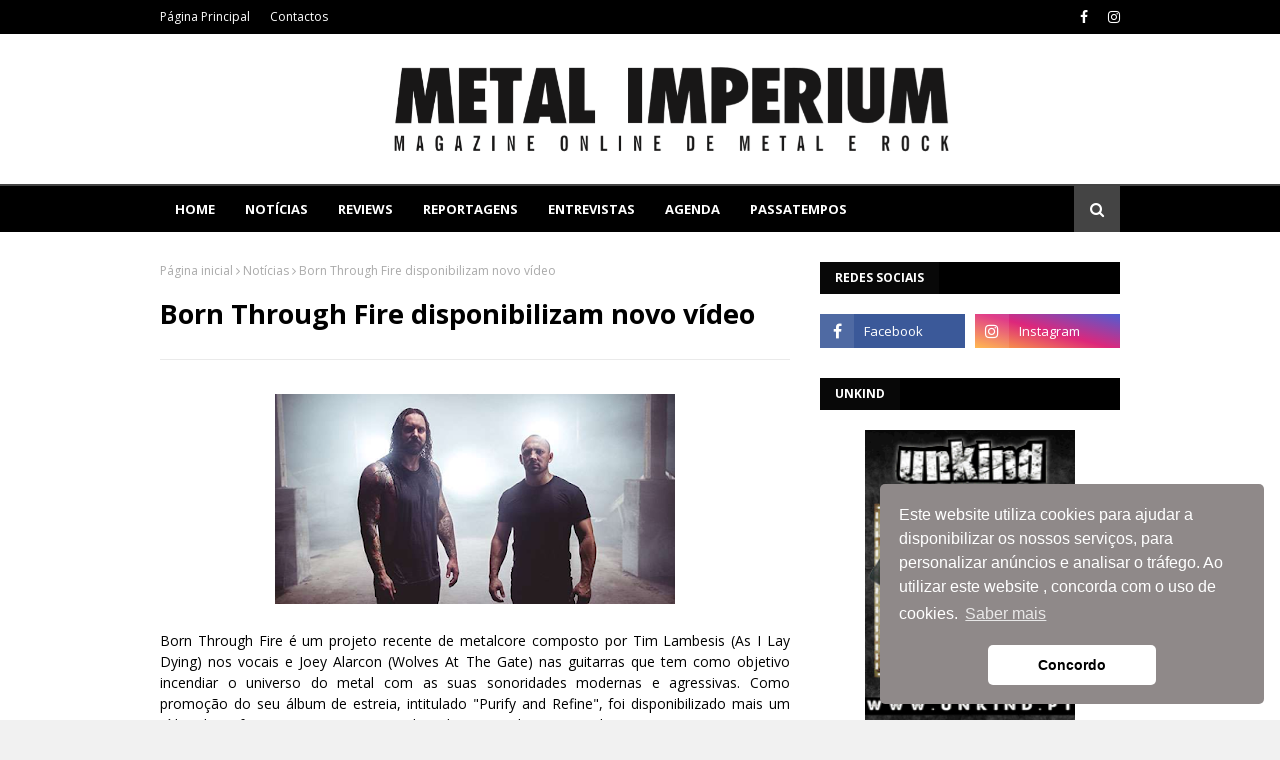

--- FILE ---
content_type: text/javascript; charset=UTF-8
request_url: http://www.metalimperium.com/feeds/posts/default?max-results=5&start-index=2&alt=json-in-script&callback=jQuery1124007120270774364301_1768980401490&_=1768980401491
body_size: 13645
content:
// API callback
jQuery1124007120270774364301_1768980401490({"version":"1.0","encoding":"UTF-8","feed":{"xmlns":"http://www.w3.org/2005/Atom","xmlns$openSearch":"http://a9.com/-/spec/opensearchrss/1.0/","xmlns$blogger":"http://schemas.google.com/blogger/2008","xmlns$georss":"http://www.georss.org/georss","xmlns$gd":"http://schemas.google.com/g/2005","xmlns$thr":"http://purl.org/syndication/thread/1.0","id":{"$t":"tag:blogger.com,1999:blog-4706992484698449418"},"updated":{"$t":"2026-01-20T22:12:21.447+00:00"},"category":[{"term":"Notícias"},{"term":"Reviews"},{"term":"Agenda"},{"term":"Nacional"},{"term":"Reportagens"},{"term":"Entrevistas"},{"term":"Concursos"},{"term":"1"},{"term":"A equipa"},{"term":"Studio Reports"}],"title":{"type":"text","$t":"METAL IMPERIUM"},"subtitle":{"type":"html","$t":"Magazine Online de Metal e Rock"},"link":[{"rel":"http://schemas.google.com/g/2005#feed","type":"application/atom+xml","href":"http:\/\/www.metalimperium.com\/feeds\/posts\/default"},{"rel":"self","type":"application/atom+xml","href":"http:\/\/www.blogger.com\/feeds\/4706992484698449418\/posts\/default?alt=json-in-script\u0026start-index=2\u0026max-results=5"},{"rel":"alternate","type":"text/html","href":"http:\/\/www.metalimperium.com\/"},{"rel":"hub","href":"http://pubsubhubbub.appspot.com/"},{"rel":"previous","type":"application/atom+xml","href":"http:\/\/www.blogger.com\/feeds\/4706992484698449418\/posts\/default?alt=json-in-script\u0026start-index=1\u0026max-results=5"},{"rel":"next","type":"application/atom+xml","href":"http:\/\/www.blogger.com\/feeds\/4706992484698449418\/posts\/default?alt=json-in-script\u0026start-index=7\u0026max-results=5"}],"author":[{"name":{"$t":"Carlos Ribeiro"},"uri":{"$t":"http:\/\/www.blogger.com\/profile\/10144730112647058157"},"email":{"$t":"noreply@blogger.com"},"gd$image":{"rel":"http://schemas.google.com/g/2005#thumbnail","width":"16","height":"16","src":"https:\/\/img1.blogblog.com\/img\/b16-rounded.gif"}}],"generator":{"version":"7.00","uri":"http://www.blogger.com","$t":"Blogger"},"openSearch$totalResults":{"$t":"30171"},"openSearch$startIndex":{"$t":"2"},"openSearch$itemsPerPage":{"$t":"5"},"entry":[{"id":{"$t":"tag:blogger.com,1999:blog-4706992484698449418.post-7633405697563804655"},"published":{"$t":"2026-01-20T21:02:00.004+00:00"},"updated":{"$t":"2026-01-20T21:02:59.158+00:00"},"category":[{"scheme":"http://www.blogger.com/atom/ns#","term":"Notícias"}],"title":{"type":"text","$t":"Immolation anunciam novo álbum e lançam \"Adversary\""},"content":{"type":"html","$t":"\u003Cp style=\"text-align: justify;\"\u003E\u003C\/p\u003E\u003Cdiv class=\"separator\" style=\"clear: both; text-align: center;\"\u003E\u003Ca href=\"https:\/\/blogger.googleusercontent.com\/img\/b\/R29vZ2xl\/AVvXsEjQQcElgdkSB4rixgGJhW9cY-yVH0iRuOHrNQ-JMURtm9SSm-o3SiMbnsfSe5WvbX7ahIZBe76ltf-HUuAN_D4FJe5ChRi67plGvLV_T_1c4TxOaXHc0payWXwhMauUXchk3ILnkRVavbZSxKu2TuzzBG7tQbh50Da8iWw3hQLtvu-4zvHa7kePccu-POgX\/s638\/immolationjan2026_638.jpg\" style=\"margin-left: 1em; margin-right: 1em;\"\u003E\u003Cimg border=\"0\" data-original-height=\"425\" data-original-width=\"638\" height=\"213\" src=\"https:\/\/blogger.googleusercontent.com\/img\/b\/R29vZ2xl\/AVvXsEjQQcElgdkSB4rixgGJhW9cY-yVH0iRuOHrNQ-JMURtm9SSm-o3SiMbnsfSe5WvbX7ahIZBe76ltf-HUuAN_D4FJe5ChRi67plGvLV_T_1c4TxOaXHc0payWXwhMauUXchk3ILnkRVavbZSxKu2TuzzBG7tQbh50Da8iWw3hQLtvu-4zvHa7kePccu-POgX\/s320\/immolationjan2026_638.jpg\" width=\"320\" \/\u003E\u003C\/a\u003E\u003C\/div\u003E\u003Cp\u003E\u003C\/p\u003E\u003Cp\u003E\u003C\/p\u003E\u003Cp style=\"text-align: justify;\"\u003EOs nova-iorquinos Immolation anunciaram o lançamento de um novo álbum, intitulado \"Descent\", a sair a 10 de abril pela Nuclear Blast Records. A acompanhar o anúncio veio o poderoso single \"Adversary\", pleno de blast beats e riffs dissonantes.\u003C\/p\u003E\u003Cp style=\"text-align: justify;\"\u003EAquele que será o 12º trabalho de estúdio da banda americana teve produção, mistura e masterização de Zach Ohren, uma colaboração já de longa data.\u003C\/p\u003E\u003Cp style=\"text-align: justify;\"\u003EOs Immolation vão passar pelo nosso país em breve, a acompanhar Mayhem e Marduk na \"Death Over Europe Tour\", tocando no LAV - Lisboa ao Vivo a 14 de fevereiro.\u003C\/p\u003E\u003Cp style=\"text-align: justify;\"\u003EO vídeoclipe, realizado pelo guitarrista Bob Vigna, pode ser visto aqui:\u003C\/p\u003E\u003Cdiv class=\"separator\" style=\"clear: both; text-align: center;\"\u003E\u003Ciframe allowfullscreen=\"\" class=\"BLOG_video_class\" height=\"266\" src=\"https:\/\/www.youtube.com\/embed\/K1Z-u9HnK0E\" width=\"320\" youtube-src-id=\"K1Z-u9HnK0E\"\u003E\u003C\/iframe\u003E\u003C\/div\u003E\u003Cbr \/\u003E\u003Cp style=\"text-align: right;\"\u003E\u003Cspan style=\"color: #999999; font-size: xx-small;\"\u003EPor: Rangel Coutiño - 20 janeiro 26\u003C\/span\u003E\u003C\/p\u003E"},"link":[{"rel":"edit","type":"application/atom+xml","href":"http:\/\/www.blogger.com\/feeds\/4706992484698449418\/posts\/default\/7633405697563804655"},{"rel":"self","type":"application/atom+xml","href":"http:\/\/www.blogger.com\/feeds\/4706992484698449418\/posts\/default\/7633405697563804655"},{"rel":"alternate","type":"text/html","href":"http:\/\/www.metalimperium.com\/2026\/01\/immolation-anunciam-novo-album-e-lancam.html","title":"Immolation anunciam novo álbum e lançam \"Adversary\""}],"author":[{"name":{"$t":"Rangel C."},"uri":{"$t":"http:\/\/www.blogger.com\/profile\/07441582191537237237"},"email":{"$t":"noreply@blogger.com"},"gd$image":{"rel":"http://schemas.google.com/g/2005#thumbnail","width":"21","height":"32","src":"\/\/blogger.googleusercontent.com\/img\/b\/R29vZ2xl\/AVvXsEjP_O5_5LqXQPLFBfZxKgqY52XW_GeTcy5A_Uerl2grkV36UCt2ITBRHT21PnlMTvPzF-e2HqSH-1Am7Le9-aLVDHOT5KDdLx5Gx2qoGzv_wFvQLoxGnvbChbNJvj3hNx4\/s220\/RangeL.jpg"}}],"media$thumbnail":{"xmlns$media":"http://search.yahoo.com/mrss/","url":"https:\/\/blogger.googleusercontent.com\/img\/b\/R29vZ2xl\/AVvXsEjQQcElgdkSB4rixgGJhW9cY-yVH0iRuOHrNQ-JMURtm9SSm-o3SiMbnsfSe5WvbX7ahIZBe76ltf-HUuAN_D4FJe5ChRi67plGvLV_T_1c4TxOaXHc0payWXwhMauUXchk3ILnkRVavbZSxKu2TuzzBG7tQbh50Da8iWw3hQLtvu-4zvHa7kePccu-POgX\/s72-c\/immolationjan2026_638.jpg","height":"72","width":"72"}},{"id":{"$t":"tag:blogger.com,1999:blog-4706992484698449418.post-1422800325959184028"},"published":{"$t":"2026-01-20T21:01:00.001+00:00"},"updated":{"$t":"2026-01-20T21:01:11.475+00:00"},"category":[{"scheme":"http://www.blogger.com/atom/ns#","term":"Notícias"}],"title":{"type":"text","$t":"Sirenia lançam videoclipe do tema \"Callous Eyes\", single do próximo álbum \"Amanita Messis\""},"content":{"type":"html","$t":"\u003Cdiv class=\"separator\" style=\"clear: both; text-align: center;\"\u003E\u003Ca href=\"https:\/\/blogger.googleusercontent.com\/img\/b\/R29vZ2xl\/AVvXsEjjKKEu5yB_Wkv-YGj8FGuxcvRk9KULwvrIPDFgMSY-Bgo-K9qy6X5Lfr-UIFUVIA1Q1kfF6O5TSIUTRqIFcMWXAZ0koZY7dDqmYZvZBNiBaaiLi7rjUv6B05yt6mREx9_L6S3CWa1NKSu5QHnJmdDEgNixnkpwAZD7PTc9ZTXVkhGb2n9uSGHUYuxsO7k\/s1774\/1393_photo.jpg\" style=\"margin-left: 1em; margin-right: 1em;\"\u003E\u003Cimg border=\"0\" data-original-height=\"1200\" data-original-width=\"1774\" height=\"270\" src=\"https:\/\/blogger.googleusercontent.com\/img\/b\/R29vZ2xl\/AVvXsEjjKKEu5yB_Wkv-YGj8FGuxcvRk9KULwvrIPDFgMSY-Bgo-K9qy6X5Lfr-UIFUVIA1Q1kfF6O5TSIUTRqIFcMWXAZ0koZY7dDqmYZvZBNiBaaiLi7rjUv6B05yt6mREx9_L6S3CWa1NKSu5QHnJmdDEgNixnkpwAZD7PTc9ZTXVkhGb2n9uSGHUYuxsO7k\/w400-h270\/1393_photo.jpg\" width=\"400\" \/\u003E\u003C\/a\u003E\u003C\/div\u003E\u003Cp style=\"text-align: justify;\"\u003EOs Sirenia, conhecido nome do panorama do metal sinfónico, lançaram recentemente o videoclipe de \"Callous Eyes\", o segundo single do seu próximo álbum \"Amanita Messis\". Fieis ao estilo característico da banda, os temas apresentam o equilíbrio perfeito entre o passado clássico e o toque moderno do futuro.\u003C\/p\u003E\u003Cp style=\"text-align: justify;\"\u003E\"Callous Eyes\" é o sucessor do álbum \"1977\", e apresenta uma mistura de metal melódico e cativante com uma vibe sinfónica, embora ainda contenha alguns elementos de música electrónica.\u003C\/p\u003E\u003Cdiv class=\"separator\" style=\"clear: both; text-align: center;\"\u003E\u003Ca href=\"https:\/\/blogger.googleusercontent.com\/img\/b\/R29vZ2xl\/AVvXsEiiW76__lxct9H74XgaLbWmdcTctmr0ibT9npf0ycEiHD5w7n_WWxpO8NM-LfC4L5lkf1W4WmzYKv1LE06Rjmt3L3VRdZbOJGic-LCY0jQ0FcFss5PFU9kMq34jBcaoPr9BUlozljsl0X4NgFd1BGCbv8dywx7ytX-CfJ2iw1xrnJ0paloGt1Jd7EoHSzk\/s638\/sireniaamanita.webp\" style=\"margin-left: 1em; margin-right: 1em;\"\u003E\u003Cimg border=\"0\" data-original-height=\"638\" data-original-width=\"638\" height=\"400\" src=\"https:\/\/blogger.googleusercontent.com\/img\/b\/R29vZ2xl\/AVvXsEiiW76__lxct9H74XgaLbWmdcTctmr0ibT9npf0ycEiHD5w7n_WWxpO8NM-LfC4L5lkf1W4WmzYKv1LE06Rjmt3L3VRdZbOJGic-LCY0jQ0FcFss5PFU9kMq34jBcaoPr9BUlozljsl0X4NgFd1BGCbv8dywx7ytX-CfJ2iw1xrnJ0paloGt1Jd7EoHSzk\/w400-h400\/sireniaamanita.webp\" width=\"400\" \/\u003E\u003C\/a\u003E\u003C\/div\u003E\u003Cp style=\"text-align: justify;\"\u003E\"Amanita Messis\" será uma viagem épica para a banda este ano, já que esta celebra o seu 25.º aniversário. Estão a ser preparadas ainda várias digressões e espetáculos especiais para comemorar o aniversário.\u003C\/p\u003E\u003Ccenter\u003E\u003Ciframe allow=\"accelerometer; autoplay; clipboard-write; encrypted-media; gyroscope; picture-in-picture; web-share\" allowfullscreen=\"\" frameborder=\"0\" height=\"315\" referrerpolicy=\"strict-origin-when-cross-origin\" src=\"https:\/\/www.youtube.com\/embed\/yq3N3JgqEwM?si=DEFToEovpQnraA_z\" title=\"YouTube video player\" width=\"560\"\u003E\u003C\/iframe\u003E\u003C\/center\u003E\u003Ccenter\u003E\u003Cbr \/\u003E\u003C\/center\u003E\u003Cspan style=\"color: #999999; font-size: xx-small;\"\u003E\u003Cdiv style=\"text-align: right;\"\u003E\u003Cspan style=\"font-family: inherit;\"\u003EPor: João Francisco - 20 janeiro 26\u003C\/span\u003E\u003C\/div\u003E\u003C\/span\u003E"},"link":[{"rel":"edit","type":"application/atom+xml","href":"http:\/\/www.blogger.com\/feeds\/4706992484698449418\/posts\/default\/1422800325959184028"},{"rel":"self","type":"application/atom+xml","href":"http:\/\/www.blogger.com\/feeds\/4706992484698449418\/posts\/default\/1422800325959184028"},{"rel":"alternate","type":"text/html","href":"http:\/\/www.metalimperium.com\/2026\/01\/sirenia-lancam-videoclipe-do-tema.html","title":"Sirenia lançam videoclipe do tema \"Callous Eyes\", single do próximo álbum \"Amanita Messis\""}],"author":[{"name":{"$t":"João Francisco"},"uri":{"$t":"http:\/\/www.blogger.com\/profile\/14136890401342658495"},"email":{"$t":"noreply@blogger.com"},"gd$image":{"rel":"http://schemas.google.com/g/2005#thumbnail","width":"24","height":"32","src":"\/\/blogger.googleusercontent.com\/img\/b\/R29vZ2xl\/AVvXsEhfD0Na-81EZe_6pE7HAa2Y0kd40jUWqK1ZucWeAs8t-igVf1K09fFXHsvTLh653pBq5sIEd9y3wfyOqfKSL1yN2Os4zWtzH8P6QaJuePXhhn4qzBUt0c_E5a4p_mEHVnn4xcTZA56F63bnp7LC9LVMiuXCMnY3G6yLBLrtxk46xptiGA\/s220\/20220526_195604.jpg"}}],"media$thumbnail":{"xmlns$media":"http://search.yahoo.com/mrss/","url":"https:\/\/blogger.googleusercontent.com\/img\/b\/R29vZ2xl\/AVvXsEjjKKEu5yB_Wkv-YGj8FGuxcvRk9KULwvrIPDFgMSY-Bgo-K9qy6X5Lfr-UIFUVIA1Q1kfF6O5TSIUTRqIFcMWXAZ0koZY7dDqmYZvZBNiBaaiLi7rjUv6B05yt6mREx9_L6S3CWa1NKSu5QHnJmdDEgNixnkpwAZD7PTc9ZTXVkhGb2n9uSGHUYuxsO7k\/s72-w400-h270-c\/1393_photo.jpg","height":"72","width":"72"}},{"id":{"$t":"tag:blogger.com,1999:blog-4706992484698449418.post-676053220718143242"},"published":{"$t":"2026-01-14T20:38:00.003+00:00"},"updated":{"$t":"2026-01-14T20:38:25.389+00:00"},"category":[{"scheme":"http://www.blogger.com/atom/ns#","term":"Nacional"},{"scheme":"http://www.blogger.com/atom/ns#","term":"Notícias"}],"title":{"type":"text","$t":"Faulklord estreiam novo videoclipe, no dia 23 de janeiro"},"content":{"type":"html","$t":"\u003Cp\u003E\u003C\/p\u003E\u003Cdiv class=\"separator\" style=\"clear: both; text-align: center;\"\u003E\u003Ca href=\"https:\/\/blogger.googleusercontent.com\/img\/b\/R29vZ2xl\/AVvXsEjNSxKJmkz0eXc7rK4gTyWnH0XagQcAAVGmqSB1NGOt6DOqv-5TTpCH06NkPvb52AXZqwombTjvve-xqJZ1PiUebQ-lWjxXSDbiiep1Z5fW4A44-ZrKZEVawF6WWtqOpOHli7teKuA4f0SaTkAIopDWHjuDImNQEPrJbAGyr8Z5mgn44sSYTBX3iJhP5Qw\/s1440\/Band%20Photo%20-%20Faulklord.jpg\" style=\"margin-left: 1em; margin-right: 1em;\"\u003E\u003Cimg border=\"0\" data-original-height=\"1440\" data-original-width=\"1440\" height=\"346\" src=\"https:\/\/blogger.googleusercontent.com\/img\/b\/R29vZ2xl\/AVvXsEjNSxKJmkz0eXc7rK4gTyWnH0XagQcAAVGmqSB1NGOt6DOqv-5TTpCH06NkPvb52AXZqwombTjvve-xqJZ1PiUebQ-lWjxXSDbiiep1Z5fW4A44-ZrKZEVawF6WWtqOpOHli7teKuA4f0SaTkAIopDWHjuDImNQEPrJbAGyr8Z5mgn44sSYTBX3iJhP5Qw\/w346-h346\/Band%20Photo%20-%20Faulklord.jpg\" width=\"346\" \/\u003E\u003C\/a\u003E\u003C\/div\u003E\u003Cbr \/\u003E\u003Cdiv style=\"text-align: justify;\"\u003E\u0026nbsp;“To Give A” é nome do single da banda setubalense, que terá\nestreia no dia 23 de janeiro, com direito a videoclipe. A banda concentra-se numa sonoridade rica, bem cimentada\nno Death Metal Melódico, contanto com filões do Thrash, Black e Folk.\u003C\/div\u003E\u003Cp class=\"MsoNormal\" style=\"text-align: justify;\"\u003EEspera-se um EP nos próximos tempos, e este tema pode ser\nencarado como a primeira espreitadela para o trabalho futuro.\u003Co:p\u003E\u003C\/o:p\u003E\u003C\/p\u003E\n\n\u003Cp class=\"MsoNormal\" style=\"text-align: justify;\"\u003EA partir dessa data estará disponível\nem todas as plataformas digitais.\u003Cspan style=\"mso-bidi-font-family: Calibri; mso-bidi-theme-font: minor-latin;\"\u003E\u003Co:p\u003E\u003C\/o:p\u003E\u003C\/span\u003E\u003C\/p\u003E\u003Cdiv style=\"text-align: right;\"\u003E\u003Cspan style=\"color: #444444; font-size: xx-small;\"\u003E\u003Ci\u003EPor: Marco Santos Candeias - 13 janeiro 2026\u003C\/i\u003E\u003C\/span\u003E\u003C\/div\u003E\u003Cp\u003E\u003C\/p\u003E"},"link":[{"rel":"edit","type":"application/atom+xml","href":"http:\/\/www.blogger.com\/feeds\/4706992484698449418\/posts\/default\/676053220718143242"},{"rel":"self","type":"application/atom+xml","href":"http:\/\/www.blogger.com\/feeds\/4706992484698449418\/posts\/default\/676053220718143242"},{"rel":"alternate","type":"text/html","href":"http:\/\/www.metalimperium.com\/2026\/01\/faulklord-estreiam-novo-videoclipe-no.html","title":"Faulklord estreiam novo videoclipe, no dia 23 de janeiro"}],"author":[{"name":{"$t":"Marco Santos Candeias"},"uri":{"$t":"http:\/\/www.blogger.com\/profile\/00475965290588671769"},"email":{"$t":"noreply@blogger.com"},"gd$image":{"rel":"http://schemas.google.com/g/2005#thumbnail","width":"16","height":"16","src":"https:\/\/img1.blogblog.com\/img\/b16-rounded.gif"}}],"media$thumbnail":{"xmlns$media":"http://search.yahoo.com/mrss/","url":"https:\/\/blogger.googleusercontent.com\/img\/b\/R29vZ2xl\/AVvXsEjNSxKJmkz0eXc7rK4gTyWnH0XagQcAAVGmqSB1NGOt6DOqv-5TTpCH06NkPvb52AXZqwombTjvve-xqJZ1PiUebQ-lWjxXSDbiiep1Z5fW4A44-ZrKZEVawF6WWtqOpOHli7teKuA4f0SaTkAIopDWHjuDImNQEPrJbAGyr8Z5mgn44sSYTBX3iJhP5Qw\/s72-w346-h346-c\/Band%20Photo%20-%20Faulklord.jpg","height":"72","width":"72"}},{"id":{"$t":"tag:blogger.com,1999:blog-4706992484698449418.post-3760831462724691824"},"published":{"$t":"2026-01-14T20:31:00.001+00:00"},"updated":{"$t":"2026-01-14T20:31:19.828+00:00"},"category":[{"scheme":"http://www.blogger.com/atom/ns#","term":"Entrevistas"}],"title":{"type":"text","$t":"Entrevista aos Mystic Circle"},"content":{"type":"html","$t":"\u003Cdiv style=\"text-align: justify;\"\u003E\u003Cdiv class=\"separator\" style=\"clear: both; text-align: center;\"\u003E\u003Ca href=\"https:\/\/blogger.googleusercontent.com\/img\/b\/R29vZ2xl\/AVvXsEgpwKVgDPbfYNacYFL3cFpE5JI5l3MpF_v8hKCAQdAqlGBDYX0r2rgamwqD6k0sgbQy-l0sDw5-ctGK0q3VSOc6LFfzh0cFSVw9B4WDK_NASD5fPd-Kgeo6mkQfgZtaUuh9xWuCIGbMZt4bSpS0C-A1xkmATP_6Sjsxe9vxFcniPLU4f43UprTfpzuu1Ljo\/s1256\/MysticCircle.png\" imageanchor=\"1\" style=\"margin-left: 1em; margin-right: 1em;\"\u003E\u003Cimg border=\"0\" data-original-height=\"663\" data-original-width=\"1256\" height=\"338\" src=\"https:\/\/blogger.googleusercontent.com\/img\/b\/R29vZ2xl\/AVvXsEgpwKVgDPbfYNacYFL3cFpE5JI5l3MpF_v8hKCAQdAqlGBDYX0r2rgamwqD6k0sgbQy-l0sDw5-ctGK0q3VSOc6LFfzh0cFSVw9B4WDK_NASD5fPd-Kgeo6mkQfgZtaUuh9xWuCIGbMZt4bSpS0C-A1xkmATP_6Sjsxe9vxFcniPLU4f43UprTfpzuu1Ljo\/w640-h338\/MysticCircle.png\" width=\"640\" \/\u003E\u003C\/a\u003E\u003C\/div\u003E\u003Cbr \/\u003E\u003Cb\u003E\u003Ci\u003ECom o seu novo álbum “Hexenhammer 1486”, lançado no dia 31 de outubro, os veteranos alemães do metal extremo Mystic Circle concluem a trilogia profana que começou com “Mystic Circle” (2022) e “Erzdämon” (2023). Misturando black e death metal com toques melódicos e sinfónicos, o duo Beelzebub e Blackwar mergulha na sombria história das caças às bruxas, explorando temas de opressão, hipocrisia e liberdade. Conversámos com Beelzebub sobre o conceito do álbum, espiritualidade, criatividade e o tão aguardado regresso da banda aos palcos.\u003C\/i\u003E\u003C\/b\u003E\u003C\/div\u003E\u003Cdiv style=\"text-align: justify;\"\u003E\u003Cb\u003E\u003Ci\u003E\u003Cbr \/\u003E\u003C\/i\u003E\u003C\/b\u003E\u003C\/div\u003E\u003Cdiv style=\"text-align: justify;\"\u003E\u003Cb\u003E\u003Ci\u003EM.I. – Os Mystic Circle sempre se posicionaram contra a opressão religiosa. Como vês os paralelos modernos? Sentes que as caças às bruxas continuam hoje sob outras formas?\u003C\/i\u003E\u003C\/b\u003E\u003C\/div\u003E\u003Cdiv style=\"text-align: justify;\"\u003E\u003Cbr \/\u003E\u003C\/div\u003E\u003Cdiv style=\"text-align: justify;\"\u003EComo as pessoas sabem, somos contra a instituição da Santa Igreja, porque a sua origem é manter as pessoas sob pressão e controlá-las. As caças às bruxas do passado não são iguais hoje, mas podem ser comparadas. As instituições conservadoras estão a ressurgir em todo o mundo, por isso todos devem continuar a lutar pela liberdade. Os Mystic Circle estão contra esses poderes conservadores e contra a Igreja.\u003C\/div\u003E\u003Cdiv style=\"text-align: justify;\"\u003E\u003Cbr \/\u003E\u003C\/div\u003E\u003Cdiv style=\"text-align: justify;\"\u003E\u003Cb\u003E\u003Ci\u003E\u003Cbr \/\u003E\u003C\/i\u003E\u003C\/b\u003E\u003C\/div\u003E\u003Cdiv style=\"text-align: justify;\"\u003E\u003Cb\u003E\u003Ci\u003EM.I. – A liberdade parece estar a desaparecer hoje em dia. Como está a situação na Alemanha?\u003C\/i\u003E\u003C\/b\u003E\u003C\/div\u003E\u003Cdiv style=\"text-align: justify;\"\u003E\u003Cbr \/\u003E\u003C\/div\u003E\u003Cdiv style=\"text-align: justify;\"\u003ENa Alemanha ainda podemos dizer o que queremos, mas temos de lutar por isso. O metal, especialmente o black metal, é sobre liberdade. Sinto que as coisas estão a tornar-se mais conservadoras, mas não enfrentamos pressão institucional direta. Ainda assim, temos de permanecer vigilantes.\u003C\/div\u003E\u003Cdiv style=\"text-align: justify;\"\u003E\u003Cbr \/\u003E\u003C\/div\u003E\u003Cdiv style=\"text-align: justify;\"\u003E\u003Cb\u003E\u003Ci\u003E\u003Cbr \/\u003E\u003C\/i\u003E\u003C\/b\u003E\u003C\/div\u003E\u003Cdiv style=\"text-align: justify;\"\u003E\u003Cb\u003E\u003Ci\u003EM.I. – O título “Hexenhammer 1486” evoca destruição e purificação. O fogo neste álbum é simbólico de aniquilação ou transformação?\u003C\/i\u003E\u003C\/b\u003E\u003C\/div\u003E\u003Cdiv style=\"text-align: justify;\"\u003E\u003Cbr \/\u003E\u003C\/div\u003E\u003Cdiv style=\"text-align: justify;\"\u003ERepresenta uma era muito sombria da história humana, em que muitas pessoas inocentes, sobretudo mulheres, foram torturadas até à morte pela Igreja. Neste álbum temos uma trilogia de canções, além de uma intro e um outro, que tratam das caças às bruxas. Queríamos aprofundar o tema, focando-nos em Heinrich Kramer, o autor do Malleus Maleficarum, mas também dedicando as músicas a todas as mulheres inocentes que morreram. Misturámos história com o nosso próprio estilo e narrativa.\u003C\/div\u003E\u003Cdiv style=\"text-align: justify;\"\u003E\u003Cbr \/\u003E\u003C\/div\u003E\u003Cdiv style=\"text-align: justify;\"\u003E\u003Cb\u003E\u003Ci\u003E\u003Cbr \/\u003E\u003C\/i\u003E\u003C\/b\u003E\u003C\/div\u003E\u003Cdiv style=\"text-align: justify;\"\u003E\u003Cb\u003E\u003Ci\u003EM.I. – Descreveste Heinrich Kramer como “um sádico vil que expressou o seu ressentimento em relação às mulheres sob o manto das escrituras cristãs”. O que significa para ti enfrentar esse tipo de hipocrisia?\u003C\/i\u003E\u003C\/b\u003E\u003C\/div\u003E\u003Cdiv style=\"text-align: justify;\"\u003E\u003Cbr \/\u003E\u003C\/div\u003E\u003Cdiv style=\"text-align: justify;\"\u003EConfirma que estamos no caminho certo. Os Mystic Circle começaram como uma banda satânica, não porque Satanás seja mau, mas porque é um símbolo de liberdade e inspiração. A instituição da Igreja é construída sobre a ganância, a mentira e o poder. Poucos estão acima dos outros e tratam-nos como escravos. Assim, a nossa música é uma rebelião contra isso. Mesmo outros cristãos rejeitaram Kramer pelo seu sadismo, mas ele espalhou o terror por toda a parte. Era um monge que recebeu absolvição do Papa e escreveu o Malleus Maleficarum, que se tornou uma ferramenta de perseguição.\u003C\/div\u003E\u003Cdiv style=\"text-align: justify;\"\u003E\u003Cbr \/\u003E\u003C\/div\u003E\u003Cdiv style=\"text-align: justify;\"\u003E\u003Cb\u003E\u003Ci\u003E\u003Cbr \/\u003E\u003C\/i\u003E\u003C\/b\u003E\u003C\/div\u003E\u003Cdiv style=\"text-align: justify;\"\u003E\u003Cb\u003E\u003Ci\u003EM.I. – Quando canalizas uma escuridão histórica como essa, abordas o tema como contador de histórias, filósofo ou como um ato ritual?\u003C\/i\u003E\u003C\/b\u003E\u003C\/div\u003E\u003Cdiv style=\"text-align: justify;\"\u003E\u003Cbr \/\u003E\u003C\/div\u003E\u003Cdiv style=\"text-align: justify;\"\u003EUm pouco de tudo. Somos contadores de histórias e também detetives, porque adoramos investigar estes temas. As letras têm um lado filosófico também, mas, no fim, contamos estas histórias à nossa maneira artística. Essa é a nossa visão.\u003C\/div\u003E\u003Cdiv style=\"text-align: justify;\"\u003E\u003Cbr \/\u003E\u003C\/div\u003E\u003Cdiv style=\"text-align: justify;\"\u003E\u003Cb\u003E\u003Ci\u003E\u003Cbr \/\u003E\u003C\/i\u003E\u003C\/b\u003E\u003C\/div\u003E\u003Cdiv style=\"text-align: justify;\"\u003E\u003Cb\u003E\u003Ci\u003EM.I. – Falas muitas vezes sobre seguir o próprio caminho espiritual. O que significa espiritualidade para ti hoje?\u003C\/i\u003E\u003C\/b\u003E\u003C\/div\u003E\u003Cdiv style=\"text-align: justify;\"\u003E\u003Cbr \/\u003E\u003C\/div\u003E\u003Cdiv style=\"text-align: justify;\"\u003EAcredito numa energia que permanece quando o corpo desaparece. O símbolo de Satanás inspira-me, é poderoso e ajuda-me a meditar. Quando era mais novo, era rebelião; agora é reflexão. Medito cerca de 20 minutos por dia para encontrar calma e foco. Escrever músicas e letras também é uma forma de meditação, é a nossa maneira de mergulhar no nosso próprio mundo.\u003C\/div\u003E\u003Cdiv style=\"text-align: justify;\"\u003E\u003Cbr \/\u003E\u003C\/div\u003E\u003Cdiv style=\"text-align: justify;\"\u003E\u003Cb\u003E\u003Ci\u003E\u003Cbr \/\u003E\u003C\/i\u003E\u003C\/b\u003E\u003C\/div\u003E\u003Cdiv style=\"text-align: justify;\"\u003E\u003Cb\u003E\u003Ci\u003EM.I. – Achas que te tornaste mais sábio com a idade?\u003C\/i\u003E\u003C\/b\u003E\u003C\/div\u003E\u003Cdiv style=\"text-align: justify;\"\u003E\u003Cbr \/\u003E\u003C\/div\u003E\u003Cdiv style=\"text-align: justify;\"\u003ESim, sem dúvida. E não me arrependo de nada. Vivi a minha vida ao máximo. Andámos muito em digressão e seguimos a nossa paixão, por isso sou grato por tudo.\u003C\/div\u003E\u003Cdiv style=\"text-align: justify;\"\u003E\u003Cbr \/\u003E\u003C\/div\u003E\u003Cdiv style=\"text-align: justify;\"\u003E\u003Cbr \/\u003E\u003C\/div\u003E\u003Cdiv style=\"text-align: justify;\"\u003E\u003Cb\u003E\u003Ci\u003EM.I. – “Hexenhammer 1486” completa uma trilogia que começou com “Mystic Circle” e “Erzdämon”. Estava planeado desde o início?\u003C\/i\u003E\u003C\/b\u003E\u003C\/div\u003E\u003Cdiv style=\"text-align: justify;\"\u003E\u003Cbr \/\u003E\u003C\/div\u003E\u003Cdiv style=\"text-align: justify;\"\u003ESim, quase tudo nos Mystic Circle é planeado. A trilogia está principalmente ligada através das capas criadas por Rafael Tavares, do Brasil. As capas contam uma história: na primeira, Heinrich Kramer abre o livro; em Erzdämon, enlouquece; e em Hexenhammer 1486, a mãe de todas as bruxas lança-lhe uma maldição. É o nosso próprio universo.\u003C\/div\u003E\u003Cdiv style=\"text-align: justify;\"\u003E\u003Cbr \/\u003E\u003C\/div\u003E\u003Cdiv style=\"text-align: justify;\"\u003E\u003Cb\u003E\u003Ci\u003E\u003Cbr \/\u003E\u003C\/i\u003E\u003C\/b\u003E\u003C\/div\u003E\u003Cdiv style=\"text-align: justify;\"\u003E\u003Cb\u003E\u003Ci\u003EM.I. – O álbum termina com um outro dramático. Que emoção queriam deixar no ouvinte?\u003C\/i\u003E\u003C\/b\u003E\u003C\/div\u003E\u003Cdiv style=\"text-align: justify;\"\u003E\u003Cbr \/\u003E\u003C\/div\u003E\u003Cdiv style=\"text-align: justify;\"\u003EO outro conta com a participação da Natalie, da Okay Comics, que escreveu uma banda desenhada sobre o Malleus Maleficarum. Ela leu as palavras finais do seu livro para o nosso outro, o que encerra o círculo de forma perfeita.\u003C\/div\u003E\u003Cdiv style=\"text-align: justify;\"\u003E\u003Cbr \/\u003E\u003C\/div\u003E\u003Cdiv style=\"text-align: justify;\"\u003E\u003Cb\u003E\u003Ci\u003E\u003Cbr \/\u003E\u003C\/i\u003E\u003C\/b\u003E\u003C\/div\u003E\u003Cdiv style=\"text-align: justify;\"\u003E\u003Cb\u003E\u003Ci\u003EM.I. – Quanto dos vossos conceitos vem da pesquisa e quanto vem da imaginação?\u003C\/i\u003E\u003C\/b\u003E\u003C\/div\u003E\u003Cdiv style=\"text-align: justify;\"\u003E\u003Cbr \/\u003E\u003C\/div\u003E\u003Cdiv style=\"text-align: justify;\"\u003EMuito da pesquisa. Lemos livros, vemos filmes e até visitamos locais históricos para sentir a sua atmosfera. Os visuais, as capas e os vídeos fazem parte do mesmo conceito. É como um teatro sombrio… vemos os Mystic Circle como um projeto artístico completo.\u003C\/div\u003E\u003Cdiv style=\"text-align: justify;\"\u003E\u003Cbr \/\u003E\u003C\/div\u003E\u003Cdiv style=\"text-align: justify;\"\u003E\u003Cbr \/\u003E\u003C\/div\u003E\u003Cdiv style=\"text-align: justify;\"\u003E\u003Cb\u003E\u003Ci\u003EM.I. – Qual é o teu papel no processo de composição?\u003C\/i\u003E\u003C\/b\u003E\u003C\/div\u003E\u003Cdiv style=\"text-align: justify;\"\u003E\u003Cbr \/\u003E\u003C\/div\u003E\u003Cdiv style=\"text-align: justify;\"\u003EAmbos escrevemos. Muitas vezes componho com guitarra acústica e depois gravo ideias com o Blackwar. Estamos muito ligados espiritualmente e criativamente. O nosso produtor, Niels Lesser, trabalhou connosco nos três álbuns, é como o terceiro membro da banda.\u003C\/div\u003E\u003Cdiv style=\"text-align: justify;\"\u003E\u003Cbr \/\u003E\u003C\/div\u003E\u003Cdiv style=\"text-align: justify;\"\u003E\u003Cb\u003E\u003Ci\u003E\u003Cbr \/\u003E\u003C\/i\u003E\u003C\/b\u003E\u003C\/div\u003E\u003Cdiv style=\"text-align: justify;\"\u003E\u003Cb\u003E\u003Ci\u003EM.I. – Tens medo da inteligência artificial na música?\u003C\/i\u003E\u003C\/b\u003E\u003C\/div\u003E\u003Cdiv style=\"text-align: justify;\"\u003E\u003Cbr \/\u003E\u003C\/div\u003E\u003Cdiv style=\"text-align: justify;\"\u003ENão. É uma ferramenta, não um substituto da criatividade. Usamos tecnologia para inspiração e produção, mas a arte vem de nós. A IA não pode substituir a emoção nem a autenticidade. A nossa música tem de vir do coração.\u003C\/div\u003E\u003Cdiv style=\"text-align: justify;\"\u003E\u003Cbr \/\u003E\u003C\/div\u003E\u003Cdiv style=\"text-align: justify;\"\u003E\u003Cb\u003E\u003Ci\u003E\u003Cbr \/\u003E\u003C\/i\u003E\u003C\/b\u003E\u003C\/div\u003E\u003Cdiv style=\"text-align: justify;\"\u003E\u003Cb\u003E\u003Ci\u003EM.I. – O vosso som combina black, death e metal tradicional com influências de synthwave dos anos 80. Como evoluiu esta mistura?\u003C\/i\u003E\u003C\/b\u003E\u003C\/div\u003E\u003Cdiv style=\"text-align: justify;\"\u003E\u003Cbr \/\u003E\u003C\/div\u003E\u003Cdiv style=\"text-align: justify;\"\u003ECrescemos a ouvir bandas como Iron Maiden, Venom, Dismember, Paradise Lost e Deicide. A melodia é importante para nós, acrescenta emoção. Chamamos ao nosso estilo “heavy metal tradicional de forma desarmónica”. Os elementos orquestrais criam atmosfera e tensão. Gostamos quando a música soa maléfica e perturbadora.\u003C\/div\u003E\u003Cdiv style=\"text-align: justify;\"\u003E\u003Cbr \/\u003E\u003C\/div\u003E\u003Cdiv style=\"text-align: justify;\"\u003E\u003Cb\u003E\u003Ci\u003E\u003Cbr \/\u003E\u003C\/i\u003E\u003C\/b\u003E\u003C\/div\u003E\u003Cdiv style=\"text-align: justify;\"\u003E\u003Cb\u003E\u003Ci\u003EM.I. – As vozes femininas de Sarah Jezebel Deva e Karo Hafke acrescentam outra dimensão ao álbum. O que representam simbolicamente?\u003C\/i\u003E\u003C\/b\u003E\u003C\/div\u003E\u003Cdiv style=\"text-align: justify;\"\u003E\u003Cbr \/\u003E\u003C\/div\u003E\u003Cdiv style=\"text-align: justify;\"\u003EA Sarah e a Karo são amigas de longa data que cantaram connosco nos anos 90. Elas representam as bruxas neste conceito. As suas vozes trazem contraste e emoção. Adoramos trabalhar com diferentes personagens e atmosferas.\u003C\/div\u003E\u003Cdiv style=\"text-align: justify;\"\u003E\u003Cbr \/\u003E\u003C\/div\u003E\u003Cdiv style=\"text-align: justify;\"\u003E\u003Cbr \/\u003E\u003C\/div\u003E\u003Cdiv style=\"text-align: justify;\"\u003E\u003Cb\u003E\u003Ci\u003EM.I. – A crítica está a considerar “Hexenhammer 1486” o vosso melhor trabalho até agora. O que torna esta fase diferente dos anos 90?\u003C\/i\u003E\u003C\/b\u003E\u003C\/div\u003E\u003Cdiv style=\"text-align: justify;\"\u003E\u003Cbr \/\u003E\u003C\/div\u003E\u003Cdiv style=\"text-align: justify;\"\u003EA essência é a mesma. O estilo que o Blackwar e eu criámos há décadas ainda está lá. Apenas evoluímos técnica e conceptualmente. Se as pessoas acham que é o nosso melhor trabalho, ótimo, significa que a nossa paixão continua a conectar-se.\u003C\/div\u003E\u003Cdiv style=\"text-align: justify;\"\u003E\u003Cbr \/\u003E\u003C\/div\u003E\u003Cdiv style=\"text-align: justify;\"\u003E\u003Cbr \/\u003E\u003C\/div\u003E\u003Cdiv style=\"text-align: justify;\"\u003E\u003Cb\u003E\u003Ci\u003EM.I. – Têm planos para regressar aos palcos em breve?\u003C\/i\u003E\u003C\/b\u003E\u003C\/div\u003E\u003Cdiv style=\"text-align: justify;\"\u003E\u003Cbr \/\u003E\u003C\/div\u003E\u003Cdiv style=\"text-align: justify;\"\u003ESim! Tocámos cerca de 400 concertos no passado com bandas como Marduk, Cannibal Corpse e Rotting Christ. Depois de eu sair em 2007, parámos, mas agora estamos de volta. Estamos com a Flaming Arts Agency e faremos uma digressão pela América do Sul em abril de 2026, seguida de festivais e datas europeias. Estamos a ensaiar agora com três membros de sessão, dois guitarristas (uma mulher) e um baterista. Sem teclista; usamos samples ao vivo.\u003C\/div\u003E\u003Cdiv style=\"text-align: justify;\"\u003E\u003Cbr \/\u003E\u003C\/div\u003E\u003Cdiv style=\"text-align: justify;\"\u003E\u003Cbr \/\u003E\u003C\/div\u003E\u003Cdiv style=\"text-align: justify;\"\u003E\u003Cb\u003E\u003Ci\u003EM.I. – Vêm a Portugal?\u003C\/i\u003E\u003C\/b\u003E\u003C\/div\u003E\u003Cdiv style=\"text-align: justify;\"\u003E\u003Cbr \/\u003E\u003C\/div\u003E\u003Cdiv style=\"text-align: justify;\"\u003EEspero que sim! Já tocámos aí, no antigo Hard Club, no Porto. Era uma sala e um público incríveis. Adoraríamos voltar; os fãs portugueses são apaixonados e leais.\u003C\/div\u003E\u003Cdiv style=\"text-align: justify;\"\u003E\u003Cbr \/\u003E\u003C\/div\u003E\u003Cdiv style=\"text-align: justify;\"\u003E\u003Cbr \/\u003E\u003C\/div\u003E\u003Cdiv style=\"text-align: justify;\"\u003E\u003Cb\u003E\u003Ci\u003EM.I. – Finalmente, podes deixar uma mensagem para os vossos fãs portugueses?\u003C\/i\u003E\u003C\/b\u003E\u003C\/div\u003E\u003Cdiv style=\"text-align: justify;\"\u003E\u003Cbr \/\u003E\u003C\/div\u003E\u003Cdiv style=\"text-align: justify;\"\u003EClaro! Esperamos voltar em breve para tocar para os nossos apoiantes em Portugal. São um público incrível, cheio de paixão. Obrigado por apoiarem “Hexenhammer 1486”… demos tudo de nós. Escrevam-nos nas redes sociais, respondemos sempre!\u003C\/div\u003E\u003Cdiv style=\"text-align: justify;\"\u003E\u003Cbr \/\u003E\u003C\/div\u003E\u003Cdiv style=\"text-align: justify;\"\u003E\u003Ci\u003E\u003Cspan style=\"color: #999999; font-size: x-small;\"\u003EFor English version, \u003Ca href=\"http:\/\/www.metalimperium.com\/2025\/12\/interview-with-mystic-circle.html\"\u003Eclick here\u003C\/a\u003E\u003C\/span\u003E\u003C\/i\u003E\u003C\/div\u003E\u003Cdiv style=\"text-align: justify;\"\u003E\u003Cbr \/\u003E\u003C\/div\u003E\u003Cdiv style=\"text-align: right;\"\u003E\u003Cspan style=\"font-size: x-small;\"\u003E\u003Cb\u003EOuvir Mystic Circle, \u003Ca href=\"https:\/\/open.spotify.com\/intl-pt\/artist\/19es9CC2woX8QKohfCQdsx\"\u003Eno Spotify\u003C\/a\u003E\u003C\/b\u003E\u003C\/span\u003E\u003C\/div\u003E\u003Cdiv style=\"text-align: justify;\"\u003E\u003Cbr \/\u003E\u003C\/div\u003E\u003Cdiv style=\"text-align: justify;\"\u003E\u003Cspan style=\"color: #666666; font-size: x-small;\"\u003E\u003Ci\u003EEntrevista por Sónia Fonseca\u003C\/i\u003E\u003C\/span\u003E\u003C\/div\u003E"},"link":[{"rel":"edit","type":"application/atom+xml","href":"http:\/\/www.blogger.com\/feeds\/4706992484698449418\/posts\/default\/3760831462724691824"},{"rel":"self","type":"application/atom+xml","href":"http:\/\/www.blogger.com\/feeds\/4706992484698449418\/posts\/default\/3760831462724691824"},{"rel":"alternate","type":"text/html","href":"http:\/\/www.metalimperium.com\/2026\/01\/entrevista-aos-mystic-circle.html","title":"Entrevista aos Mystic Circle"}],"author":[{"name":{"$t":"Unknown"},"email":{"$t":"noreply@blogger.com"},"gd$image":{"rel":"http://schemas.google.com/g/2005#thumbnail","width":"16","height":"16","src":"https:\/\/img1.blogblog.com\/img\/b16-rounded.gif"}}],"media$thumbnail":{"xmlns$media":"http://search.yahoo.com/mrss/","url":"https:\/\/blogger.googleusercontent.com\/img\/b\/R29vZ2xl\/AVvXsEgpwKVgDPbfYNacYFL3cFpE5JI5l3MpF_v8hKCAQdAqlGBDYX0r2rgamwqD6k0sgbQy-l0sDw5-ctGK0q3VSOc6LFfzh0cFSVw9B4WDK_NASD5fPd-Kgeo6mkQfgZtaUuh9xWuCIGbMZt4bSpS0C-A1xkmATP_6Sjsxe9vxFcniPLU4f43UprTfpzuu1Ljo\/s72-w640-h338-c\/MysticCircle.png","height":"72","width":"72"}},{"id":{"$t":"tag:blogger.com,1999:blog-4706992484698449418.post-4261959323944640063"},"published":{"$t":"2026-01-14T20:02:00.000+00:00"},"updated":{"$t":"2026-01-14T20:02:08.479+00:00"},"category":[{"scheme":"http://www.blogger.com/atom/ns#","term":"Entrevistas"}],"title":{"type":"text","$t":"Entrevista aos Sister "},"content":{"type":"html","$t":"\u003Cdiv style=\"text-align: justify;\"\u003E\u003Cdiv class=\"separator\" style=\"clear: both;\"\u003E\u003Cdiv class=\"separator\" style=\"clear: both; text-align: center;\"\u003E\u003Ca href=\"https:\/\/blogger.googleusercontent.com\/img\/b\/R29vZ2xl\/AVvXsEhtqQ3Te5oK6LcVkE2dooV1F4IwWW9x8PRnQgsjp0VTl3de7BENaNsBx5Sh1xEgoGqxnmEZhFa3fNwtFnJz1YhmxC3hAl94zULFXkBxY6LbhNpM09H14_xb-M5tYNTo4x1ew-Fdwum1DCLE4Cd_q9MFTAs17gn1jj_BQ39LHcZWGDd9FnSJj20zNi-tJXAZ\/s927\/Sister_SWE_by_Necroshorns.png\" imageanchor=\"1\" style=\"margin-left: 1em; margin-right: 1em;\"\u003E\u003Cimg border=\"0\" data-original-height=\"581\" data-original-width=\"927\" height=\"402\" src=\"https:\/\/blogger.googleusercontent.com\/img\/b\/R29vZ2xl\/AVvXsEhtqQ3Te5oK6LcVkE2dooV1F4IwWW9x8PRnQgsjp0VTl3de7BENaNsBx5Sh1xEgoGqxnmEZhFa3fNwtFnJz1YhmxC3hAl94zULFXkBxY6LbhNpM09H14_xb-M5tYNTo4x1ew-Fdwum1DCLE4Cd_q9MFTAs17gn1jj_BQ39LHcZWGDd9FnSJj20zNi-tJXAZ\/w640-h402\/Sister_SWE_by_Necroshorns.png\" width=\"640\" \/\u003E\u003C\/a\u003E\u003Cbr \/\u003E\u003Cspan style=\"text-align: justify;\"\u003E\u003Cbr \/\u003E\u003C\/span\u003E\u003C\/div\u003E\u003Cb\u003E\u003Ci\u003EHá duas décadas no ativo, os Sister recusam abrandar. Em vez disso, a banda sueca de horror-punk metal entrega o seu álbum mais focado e implacável até agora. “The Way We Fall” chega após anos de evolução, batalhas de identidade, mudanças de formação, contratempos da pandemia e um compromisso incansável em permanecer fiel a si próprios, mesmo quando o mundo parece desmoronar-se. Na nossa conversa, a banda reflete sobre os mal-entendidos que os acompanharam desde os primeiros dias, os temas distópicos que moldam o novo disco, os sacrifícios feitos em nome da arte e o fogo renovado que os empurra para uma nova e poderosa era.\u003C\/i\u003E\u003C\/b\u003E\u003C\/div\u003E\u003C\/div\u003E\u003Cdiv style=\"text-align: justify;\"\u003E\u003Cb\u003E\u003Ci\u003E\u003Cbr \/\u003E\u003C\/i\u003E\u003C\/b\u003E\u003C\/div\u003E\u003Cdiv style=\"text-align: justify;\"\u003E\u003Cb\u003E\u003Ci\u003EM.I. – Quando sai um novo álbum, depois de 20 anos, ainda sentem borboletas no estômago antes do lançamento?\u003C\/i\u003E\u003C\/b\u003E\u003C\/div\u003E\u003Cdiv style=\"text-align: justify;\"\u003E\u003Cbr \/\u003E\u003C\/div\u003E\u003Cdiv style=\"text-align: justify;\"\u003ESim, absolutamente. É sempre a mesma sensação: o trabalho mais recente parece sempre o melhor até agora. Estamos super entusiasmados, muito felizes com o álbum, e tudo na preparação correu como planeado. Mesmo tendo ouvido o disco durante um ano, é ótimo finalmente lançá-lo.\u003C\/div\u003E\u003Cdiv style=\"text-align: justify;\"\u003E\u003Cbr \/\u003E\u003C\/div\u003E\u003Cdiv style=\"text-align: justify;\"\u003E\u003Cbr \/\u003E\u003C\/div\u003E\u003Cdiv style=\"text-align: justify;\"\u003E\u003Cb\u003E\u003Ci\u003EM.I. – Qual é o maior equívoco sobre os Sister que este álbum finalmente deita por terra?\u003C\/i\u003E\u003C\/b\u003E\u003C\/div\u003E\u003Cdiv style=\"text-align: justify;\"\u003E\u003Cbr \/\u003E\u003C\/div\u003E\u003Cdiv style=\"text-align: justify;\"\u003EMuitos jornalistas ainda tentam colocar-nos numa caixa “sleaze\/glam dos anos 80”. Talvez por causa de onde viemos, mas o nosso som evoluiu muito. Acho que este álbum define verdadeiramente o som dos Sister e apaga essas suposições antigas.\u003C\/div\u003E\u003Cdiv style=\"text-align: justify;\"\u003E\u003Cbr \/\u003E\u003C\/div\u003E\u003Cdiv style=\"text-align: justify;\"\u003E\u003Cb\u003E\u003Ci\u003E\u003Cbr \/\u003E\u003C\/i\u003E\u003C\/b\u003E\u003C\/div\u003E\u003Cdiv style=\"text-align: justify;\"\u003E\u003Cb\u003E\u003Ci\u003EM.I. – Como definiriam o vosso som hoje?\u003C\/i\u003E\u003C\/b\u003E\u003C\/div\u003E\u003Cdiv style=\"text-align: justify;\"\u003E\u003Cbr \/\u003E\u003C\/div\u003E\u003Cdiv style=\"text-align: justify;\"\u003EÉ difícil. As pessoas esperam algo estranho porque somos associados ao sleaze, metal, punk, maquilhagem e teatralidade. Mas quando ouvem, muitas vezes dizem que é metal clássico com influências mais sombrias. Por isso, eu chamar-lhe-ia simplesmente um álbum de metal.\u003C\/div\u003E\u003Cdiv style=\"text-align: justify;\"\u003E\u003Cbr \/\u003E\u003C\/div\u003E\u003Cdiv style=\"text-align: justify;\"\u003E\u003Cbr \/\u003E\u003C\/div\u003E\u003Cdiv style=\"text-align: justify;\"\u003E\u003Cb\u003E\u003Ci\u003EM.I. – “Tanz Der Toten” foi a última antecipação antes do álbum. Foi a escolha óbvia para single?\u003C\/i\u003E\u003C\/b\u003E\u003C\/div\u003E\u003Cdiv style=\"text-align: justify;\"\u003E\u003Cb\u003E\u003Ci\u003E\u003Cbr \/\u003E\u003C\/i\u003E\u003C\/b\u003E\u003C\/div\u003E\u003Cdiv style=\"text-align: justify;\"\u003ENada disso. Quando apresentámos as nossas escolhas preferidas para single, essa faixa nem sequer estava incluída. A nossa gestão e editora destacaram-na e insistiram que devia ser um single, especialmente para um lançamento no Halloween. Com o tempo, tornou-se numa das músicas mais fortes.\u003C\/div\u003E\u003Cdiv style=\"text-align: justify;\"\u003E\u003Cbr \/\u003E\u003C\/div\u003E\u003Cdiv style=\"text-align: justify;\"\u003E\u003Cb\u003E\u003Ci\u003E\u003Cbr \/\u003E\u003C\/i\u003E\u003C\/b\u003E\u003C\/div\u003E\u003Cdiv style=\"text-align: justify;\"\u003E\u003Cb\u003E\u003Ci\u003EM.I. – Os Sister equilibram horror, teatralidade punk e agressividade metal. Onde se insere o novo álbum nessa identidade?\u003C\/i\u003E\u003C\/b\u003E\u003C\/div\u003E\u003Cdiv style=\"text-align: justify;\"\u003E\u003Cbr \/\u003E\u003C\/div\u003E\u003Cdiv style=\"text-align: justify;\"\u003EInclui todos esses elementos. A parte do horror está nos visuais e na apresentação. O metal é a espinha dorsal. O lado punk mantém tudo cru e sem pretensões. Não queremos metal “perfeito”, queremos algo vivo. Acho que este álbum mistura esses elementos muito bem.\u003C\/div\u003E\u003Cdiv style=\"text-align: justify;\"\u003E\u003Cbr \/\u003E\u003C\/div\u003E\u003Cdiv style=\"text-align: justify;\"\u003E\u003Cbr \/\u003E\u003C\/div\u003E\u003Cdiv style=\"text-align: justify;\"\u003E\u003Cb\u003E\u003Ci\u003EM.I. – Vocês misturam caos com melodia. Como equilibram estes extremos sem perder identidade?\u003C\/i\u003E\u003C\/b\u003E\u003C\/div\u003E\u003Cdiv style=\"text-align: justify;\"\u003E\u003Cbr \/\u003E\u003C\/div\u003E\u003Cdiv style=\"text-align: justify;\"\u003EAcontece naturalmente. Novos membros trazem novas ideias, mas quando a voz do Jamie entra, o material ganha uma identidade Sister muito clara. A voz dele é uma grande parte do que une tudo.\u003C\/div\u003E\u003Cdiv style=\"text-align: justify;\"\u003E\u003Cbr \/\u003E\u003C\/div\u003E\u003Cdiv style=\"text-align: justify;\"\u003E\u003Cbr \/\u003E\u003C\/div\u003E\u003Cdiv style=\"text-align: justify;\"\u003E\u003Cb\u003E\u003Ci\u003EM.I. – “The Way We Fall” soa distópico. Houve algum momento real que vos levou a escrever este álbum?\u003C\/i\u003E\u003C\/b\u003E\u003C\/div\u003E\u003Cdiv style=\"text-align: justify;\"\u003E\u003Cbr \/\u003E\u003C\/div\u003E\u003Cdiv style=\"text-align: justify;\"\u003ENão um momento específico, mais a sensação geral de como o mundo está hoje. O tema de “The Way We Fall” liga todas as músicas, seja num nível pessoal, social ou existencial. A faixa-título é mais pessoal; “When She Dies” relaciona-se com o colapso ambiental; “Tanz der Toten” explora a mortalidade. Tudo encaixa na ideia de declínio.\u003C\/div\u003E\u003Cdiv style=\"text-align: justify;\"\u003E\u003Cbr \/\u003E\u003C\/div\u003E\u003Cdiv style=\"text-align: justify;\"\u003E\u003Cb\u003E\u003Ci\u003E\u003Cbr \/\u003E\u003C\/i\u003E\u003C\/b\u003E\u003C\/div\u003E\u003Cdiv style=\"text-align: justify;\"\u003E\u003Cb\u003E\u003Ci\u003EM.I. – Inspiraram-se em filmes, histórias ou eventos históricos?\u003C\/i\u003E\u003C\/b\u003E\u003C\/div\u003E\u003Cdiv style=\"text-align: justify;\"\u003E\u003Cbr \/\u003E\u003C\/div\u003E\u003Cdiv style=\"text-align: justify;\"\u003EPrincipalmente no mundo atual, mas há uma música que se destaca: “Howling Hell”. Baseia-se no manual de caça às bruxas do século XV, “Malleus Maleficarum” (“Martelo das Bruxas”). A intro falada faz referência ao ritual em que mulheres que tinham perdido tudo eram forçadas renunciar a Deus e fazer um pacto com o Diabo.\u003C\/div\u003E\u003Cdiv style=\"text-align: justify;\"\u003E\u003Cbr \/\u003E\u003C\/div\u003E\u003Cdiv style=\"text-align: justify;\"\u003E\u003Cb\u003E\u003Ci\u003E\u003Cbr \/\u003E\u003C\/i\u003E\u003C\/b\u003E\u003C\/div\u003E\u003Cdiv style=\"text-align: justify;\"\u003E\u003Cb\u003E\u003Ci\u003EM.I. – Descreveram a mensagem do álbum como “abrir os olhos e questionar aquilo que as massas aceitam como verdade”. O que despertou isso?\u003C\/i\u003E\u003C\/b\u003E\u003C\/div\u003E\u003Cdiv style=\"text-align: justify;\"\u003E\u003Cbr \/\u003E\u003C\/div\u003E\u003Cdiv style=\"text-align: justify;\"\u003EÉ difícil não sentir essa vontade quando se vê as notícias. O mundo parece louco. A mensagem é política e pessoal: confia em ti mesmo, pensa de forma independente e segue o teu próprio caminho, tal como manter uma banda durante 20 anos também exige isso.\u003C\/div\u003E\u003Cdiv style=\"text-align: justify;\"\u003E\u003Cbr \/\u003E\u003C\/div\u003E\u003Cdiv style=\"text-align: justify;\"\u003E\u003Cb\u003E\u003Ci\u003E\u003Cbr \/\u003E\u003C\/i\u003E\u003C\/b\u003E\u003C\/div\u003E\u003Cdiv style=\"text-align: justify;\"\u003E\u003Cb\u003E\u003Ci\u003EM.I. – Sacrificaram muito pelos Sister ao longo destes 20 anos?\u003C\/i\u003E\u003C\/b\u003E\u003C\/div\u003E\u003Cdiv style=\"text-align: justify;\"\u003E\u003Cbr \/\u003E\u003C\/div\u003E\u003Cdiv style=\"text-align: justify;\"\u003ESim e não. Sacrificámos tempo com família e amigos, oportunidades de carreira, dinheiro. Mas também ganhámos muito. À medida que envelhecemos, tivemos de equilibrar vida e música, já não podemos sacrificar tudo, por isso o planeamento é essencial.\u003C\/div\u003E\u003Cdiv style=\"text-align: justify;\"\u003E\u003Cbr \/\u003E\u003C\/div\u003E\u003Cdiv style=\"text-align: justify;\"\u003E\u003Cbr \/\u003E\u003C\/div\u003E\u003Cdiv style=\"text-align: justify;\"\u003E\u003Cb\u003E\u003Ci\u003EM.I. – Os vossos filhos entendem que os pais são músicos e precisam de viajar e passar temporadas longe da família?\u003C\/i\u003E\u003C\/b\u003E\u003C\/div\u003E\u003Cdiv style=\"text-align: justify;\"\u003E\u003Cbr \/\u003E\u003C\/div\u003E\u003Cdiv style=\"text-align: justify;\"\u003EAs filhas do Jamie sim, já o viram em palco e entendem que ele tem de estar fora às vezes. Eu acabei de ser pai há poucas semanas, portanto não faço ideia ainda!\u003C\/div\u003E\u003Cdiv style=\"text-align: justify;\"\u003E\u003Cbr \/\u003E\u003C\/div\u003E\u003Cdiv style=\"text-align: justify;\"\u003E\u003Cbr \/\u003E\u003C\/div\u003E\u003Cdiv style=\"text-align: justify;\"\u003E\u003Cb\u003E\u003Ci\u003EM.I. – O videoclipe de “Tanz der Toten” parece intenso. O que nos podem contar sobre a gravação?\u003C\/i\u003E\u003C\/b\u003E\u003C\/div\u003E\u003Cdiv style=\"text-align: justify;\"\u003E\u003Cbr \/\u003E\u003C\/div\u003E\u003Cdiv style=\"text-align: justify;\"\u003EFilmámos em ruínas antigas nos arredores de Estocolmo. Era lindo mas brutalmente frio, cerca de –10 a –15°C. Tivemos de caminhar uma longa distância a carregar tudo, usando apenas coletes e jeans apertados. Só eu é que levei um casaco decente. Cada membro foi filmado separadamente, portanto enquanto um gravava, os outros congelavam na floresta. Foi inesquecível.\u003C\/div\u003E\u003Cdiv style=\"text-align: justify;\"\u003E\u003Cbr \/\u003E\u003C\/div\u003E\u003Cdiv style=\"text-align: justify;\"\u003E\u003Cb\u003E\u003Ci\u003E\u003Cbr \/\u003E\u003C\/i\u003E\u003C\/b\u003E\u003C\/div\u003E\u003Cdiv style=\"text-align: justify;\"\u003E\u003Ca href=\"https:\/\/blogger.googleusercontent.com\/img\/b\/R29vZ2xl\/AVvXsEg7b_M3jsfGmLv198rhqjCIWFp_yAT8PdOucngEY-KjPMJbdK1HDWI77cQ7O6PCNqvzMAMLkNdzzpDcdAdFv3l8Bt5nbX6Vx36fg46nd5tJS8PQEGHntTAZhR5FtjOmkI2LpvLusqXtC0eR_fGOw0MPCRsl7XOIxr7FHpJ4WaHCfYyLlE8phfMasynYK00B\/s942\/Sister_II_SWE_by_Necroshorns.png\" imageanchor=\"1\" style=\"clear: left; float: left; margin-bottom: 1em; margin-right: 1em; text-align: center;\"\u003E\u003Cb\u003E\u003Ci\u003E\u003Cimg border=\"0\" data-original-height=\"580\" data-original-width=\"942\" height=\"246\" src=\"https:\/\/blogger.googleusercontent.com\/img\/b\/R29vZ2xl\/AVvXsEg7b_M3jsfGmLv198rhqjCIWFp_yAT8PdOucngEY-KjPMJbdK1HDWI77cQ7O6PCNqvzMAMLkNdzzpDcdAdFv3l8Bt5nbX6Vx36fg46nd5tJS8PQEGHntTAZhR5FtjOmkI2LpvLusqXtC0eR_fGOw0MPCRsl7XOIxr7FHpJ4WaHCfYyLlE8phfMasynYK00B\/w400-h246\/Sister_II_SWE_by_Necroshorns.png\" width=\"400\" \/\u003E\u003C\/i\u003E\u003C\/b\u003E\u003C\/a\u003E\u003Cb\u003E\u003Ci\u003EM.I. – O novo álbum tem sido descrito como o mais poderoso e implacável. O que fez deste o ponto de viragem?\u003C\/i\u003E\u003C\/b\u003E\u003C\/div\u003E\u003Cdiv style=\"text-align: justify;\"\u003E\u003Cbr \/\u003E\u003C\/div\u003E\u003Cdiv style=\"text-align: justify;\"\u003EDepois de “Vengeance Ignited” (2021), não pudemos fazer digressão por causa da pandemia, por isso o álbum nunca teve o impacto que devia. Em vez de esperar, começámos logo a escrever um novo disco. Sem pressão e com muito tempo, tudo fluiu naturalmente.\u003C\/div\u003E\u003Cdiv style=\"text-align: justify;\"\u003E\u003Cbr \/\u003E\u003C\/div\u003E\u003Cdiv style=\"text-align: justify;\"\u003E\u003Cbr \/\u003E\u003C\/div\u003E\u003Cdiv style=\"text-align: justify;\"\u003E\u003Cb\u003E\u003Ci\u003EM.I. – Que peças finalmente encaixaram?\u003C\/i\u003E\u003C\/b\u003E\u003C\/div\u003E\u003Cdiv style=\"text-align: justify;\"\u003E\u003Cbr \/\u003E\u003C\/div\u003E\u003Cdiv style=\"text-align: justify;\"\u003EAs músicas, sem fillers. A dinâmica da banda… O Fredan cresceu como compositor, e depois de nos separarmos do guitarrista anterior, trabalhar como trio fortaleceu-nos. Trazer o Axel mais tarde também ajudou. Tivemos tempo para moldar tudo, incluindo os visuais… Passei cerca de um ano e meio a desenhar toda a arte.\u003C\/div\u003E\u003Cdiv style=\"text-align: justify;\"\u003E\u003Cbr \/\u003E\u003C\/div\u003E\u003Cdiv style=\"text-align: justify;\"\u003E\u003Cb\u003E\u003Ci\u003E\u003Cbr \/\u003E\u003C\/i\u003E\u003C\/b\u003E\u003C\/div\u003E\u003Cdiv style=\"text-align: justify;\"\u003E\u003Cb\u003E\u003Ci\u003EM.I. – Se tivessem de escolher uma faixa que define a nova era dos Sister, qual seria?\u003C\/i\u003E\u003C\/b\u003E\u003C\/div\u003E\u003Cdiv style=\"text-align: justify;\"\u003E\u003Cbr \/\u003E\u003C\/div\u003E\u003Cdiv style=\"text-align: justify;\"\u003E“The Way We Fall.” É por isso que se tornou faixa-título, primeiro single e abertura. Resume o álbum e mostra onde estamos hoje.\u003C\/div\u003E\u003Cdiv style=\"text-align: justify;\"\u003E\u003Cbr \/\u003E\u003C\/div\u003E\u003Cdiv style=\"text-align: justify;\"\u003E\u003Cb\u003E\u003Ci\u003E\u003Cbr \/\u003E\u003C\/i\u003E\u003C\/b\u003E\u003C\/div\u003E\u003Cdiv style=\"text-align: justify;\"\u003E\u003Cb\u003E\u003Ci\u003EM.I. – O que esperam que os fãs sintam ao ouvir o álbum pela primeira vez?\u003C\/i\u003E\u003C\/b\u003E\u003C\/div\u003E\u003Cdiv style=\"text-align: justify;\"\u003E\u003Cbr \/\u003E\u003C\/div\u003E\u003Cdiv style=\"text-align: justify;\"\u003EQue é bom e que o ouçam do início ao fim. Somos muito old-school na forma como vemos os álbuns. Há um motivo para cada faixa estar onde está. É uma viagem: rápida, lenta, sombria, teatral, misteriosa.\u003C\/div\u003E\u003Cdiv style=\"text-align: justify;\"\u003E\u003Cbr \/\u003E\u003C\/div\u003E\u003Cdiv style=\"text-align: justify;\"\u003E\u003Cbr \/\u003E\u003C\/div\u003E\u003Cdiv style=\"text-align: justify;\"\u003E\u003Cb\u003E\u003Ci\u003EM.I. – Trabalham com o produtor Jona Tee há três álbuns. O que faz esta colaboração funcionar tão bem?\u003C\/i\u003E\u003C\/b\u003E\u003C\/div\u003E\u003Cdiv style=\"text-align: justify;\"\u003E\u003Cbr \/\u003E\u003C\/div\u003E\u003Cdiv style=\"text-align: justify;\"\u003EEle entende-nos melhor a cada álbum. Neste, acertou exatamente no que queríamos. Parece um quinto membro no estúdio. Consegue ouvir uma demo uma ou duas vezes e perceber imediatamente o que cortar, encurtar ou acrescentar. Ele eleva as nossas músicas.\u003C\/div\u003E\u003Cdiv style=\"text-align: justify;\"\u003E\u003Cbr \/\u003E\u003C\/div\u003E\u003Cdiv style=\"text-align: justify;\"\u003E\u003Cb\u003E\u003Ci\u003E\u003Cbr \/\u003E\u003C\/i\u003E\u003C\/b\u003E\u003C\/div\u003E\u003Cdiv style=\"text-align: justify;\"\u003E\u003Cb\u003E\u003Ci\u003EM.I. – Há algum detalhe de produção que os ouvintes talvez não notem mas do qual se orgulham?\u003C\/i\u003E\u003C\/b\u003E\u003C\/div\u003E\u003Cdiv style=\"text-align: justify;\"\u003E\u003Cbr \/\u003E\u003C\/div\u003E\u003Cdiv style=\"text-align: justify;\"\u003ENão um detalhe específico, mais a autenticidade geral. Não está demasiado produzido: nada de baterias muito elaboradas, nada de infinitas camadas de guitarras. Somos nós a tocar. O Jamie também gravou as vozes muito rápido e com grande força desta vez, sem problemas.\u003C\/div\u003E\u003Cdiv style=\"text-align: justify;\"\u003E\u003Cbr \/\u003E\u003C\/div\u003E\u003Cdiv style=\"text-align: justify;\"\u003E\u003Cb\u003E\u003Ci\u003E\u003Cbr \/\u003E\u003C\/i\u003E\u003C\/b\u003E\u003C\/div\u003E\u003Cdiv style=\"text-align: justify;\"\u003E\u003Cb\u003E\u003Ci\u003EM.I. – Recentemente, fizeram uma digressão na Escandinávia com os Wednesday 13. Como foi?\u003C\/i\u003E\u003C\/b\u003E\u003C\/div\u003E\u003Cdiv style=\"text-align: justify;\"\u003E\u003Cbr \/\u003E\u003C\/div\u003E\u003Cdiv style=\"text-align: justify;\"\u003EFantástico. Andamos em tournée com eles há anos, por isso foi ótimo reencontrá-los e levar esse pacote pela Escandinávia. Apesar de sermos suecos, raramente tocamos aqui, por isso fazer concertos na Dinamarca, Noruega, Finlândia e Suécia foi especial.\u003C\/div\u003E\u003Cdiv style=\"text-align: justify;\"\u003E\u003Cbr \/\u003E\u003C\/div\u003E\u003Cdiv style=\"text-align: justify;\"\u003E\u003Cb\u003E\u003Ci\u003E\u003Cbr \/\u003E\u003C\/i\u003E\u003C\/b\u003E\u003C\/div\u003E\u003Cdiv style=\"text-align: justify;\"\u003E\u003Cb\u003E\u003Ci\u003EM.I. – Vão andar tournée pelo resto da Europa a seguir?\u003C\/i\u003E\u003C\/b\u003E\u003C\/div\u003E\u003Cdiv style=\"text-align: justify;\"\u003E\u003Cbr \/\u003E\u003C\/div\u003E\u003Cdiv style=\"text-align: justify;\"\u003EEsperamos que sim. Nada oficial ainda, mas os planos para o próximo ano estão a ser preparados. O objetivo é fazer tanto clubes como festivais.\u003C\/div\u003E\u003Cdiv style=\"text-align: justify;\"\u003E\u003Cbr \/\u003E\u003C\/div\u003E\u003Cdiv style=\"text-align: justify;\"\u003E\u003Cbr \/\u003E\u003C\/div\u003E\u003Cdiv style=\"text-align: justify;\"\u003E\u003Cb\u003E\u003Ci\u003EM.I. – Há datas para Portugal?\u003C\/i\u003E\u003C\/b\u003E\u003C\/div\u003E\u003Cdiv style=\"text-align: justify;\"\u003E\u003Cbr \/\u003E\u003C\/div\u003E\u003Cdiv style=\"text-align: justify;\"\u003EInfelizmente, ainda não. Nunca tocámos em Portugal, mas esperamos muito fazê-lo um dia.\u003C\/div\u003E\u003Cdiv style=\"text-align: justify;\"\u003E\u003Cbr \/\u003E\u003C\/div\u003E\u003Cdiv style=\"text-align: justify;\"\u003E\u003Cbr \/\u003E\u003C\/div\u003E\u003Cdiv style=\"text-align: justify;\"\u003E\u003Cb\u003E\u003Ci\u003EM.I. – Com que bandas gostariam de andar em tournée?\u003C\/i\u003E\u003C\/b\u003E\u003C\/div\u003E\u003Cdiv style=\"text-align: justify;\"\u003E\u003Cbr \/\u003E\u003C\/div\u003E\u003Cdiv style=\"text-align: justify;\"\u003ECenário de sonho? Ghost. Eles costumam levar bandas mais pequenas em digressão, o que acho ótimo. Gostava que mais bandas grandes fizessem isso. Os Metallica também o fazem muito bem.\u003C\/div\u003E\u003Cdiv style=\"text-align: justify;\"\u003E\u003Cbr \/\u003E\u003C\/div\u003E\u003Cdiv style=\"text-align: justify;\"\u003E\u003Cbr \/\u003E\u003C\/div\u003E\u003Cdiv style=\"text-align: justify;\"\u003E\u003Cb\u003E\u003Ci\u003EM.I. – O que gostariam de dizer aos fãs que vos seguem desde 2006?\u003C\/i\u003E\u003C\/b\u003E\u003C\/div\u003E\u003Cdiv style=\"text-align: justify;\"\u003E\u003Cbr \/\u003E\u003C\/div\u003E\u003Cdiv style=\"text-align: justify;\"\u003EObrigado por ficarem connosco. Espero que evoluam com a banda. Algumas pessoas preferem os primeiros álbuns, e está tudo bem, mas deem uma hipótese a este novo disco, tentamos sempre dar um passo em frente a cada lançamento.\u003C\/div\u003E\u003Cdiv style=\"text-align: justify;\"\u003E\u003Cbr \/\u003E\u003C\/div\u003E\u003Cdiv style=\"text-align: justify;\"\u003E\u003Cb\u003E\u003Ci\u003E\u003Cbr \/\u003E\u003C\/i\u003E\u003C\/b\u003E\u003C\/div\u003E\u003Cdiv style=\"text-align: justify;\"\u003E\u003Cb\u003E\u003Ci\u003EM.I. – E que mensagem têm para os vossos fãs portugueses?\u003C\/i\u003E\u003C\/b\u003E\u003C\/div\u003E\u003Cdiv style=\"text-align: justify;\"\u003E\u003Cbr \/\u003E\u003C\/div\u003E\u003Cdiv style=\"text-align: justify;\"\u003EObrigado pelo apoio! Se nos querem em Portugal, falem com os vossos organizadores de festivais, clubes e promotores. Adoraríamos tocar para vocês, só precisamos que alguém nos contrate. Divulguem e partilhem a música!\u003C\/div\u003E\u003Cdiv style=\"text-align: justify;\"\u003E\u003Cbr \/\u003E\u003C\/div\u003E\u003Cdiv style=\"text-align: justify;\"\u003E\u003Ci\u003E\u003Cspan style=\"color: #999999; font-size: x-small;\"\u003EFor English version, \u003Ca href=\"http:\/\/www.metalimperium.com\/2025\/12\/interview-with-sister.html\"\u003Eclick here\u003C\/a\u003E\u003C\/span\u003E\u003C\/i\u003E\u003C\/div\u003E\u003Cdiv style=\"text-align: justify;\"\u003E\u003Cbr \/\u003E\u003C\/div\u003E\u003Cdiv style=\"text-align: right;\"\u003E\u003Cb\u003E\u003Cspan style=\"font-size: x-small;\"\u003EOuvir Sister, \u003Ca href=\"https:\/\/open.spotify.com\/intl-pt\/artist\/61wT4HUIxJWYmv7r6lNXiQ?si=b0DFQaycRGq7Twa9RRLIFw\u0026amp;nd=1\u0026amp;dlsi=c02c1542339247cb\"\u003Eno Spotify\u003C\/a\u003E\u003C\/span\u003E\u003C\/b\u003E\u003C\/div\u003E\u003Cdiv style=\"text-align: justify;\"\u003E\u003Cbr \/\u003E\u003C\/div\u003E\u003Cdiv style=\"text-align: justify;\"\u003E\u003Cspan style=\"color: #666666; font-size: x-small;\"\u003E\u003Ci\u003EEntrevista por Sónia Fonseca\u003C\/i\u003E\u003C\/span\u003E\u003C\/div\u003E"},"link":[{"rel":"edit","type":"application/atom+xml","href":"http:\/\/www.blogger.com\/feeds\/4706992484698449418\/posts\/default\/4261959323944640063"},{"rel":"self","type":"application/atom+xml","href":"http:\/\/www.blogger.com\/feeds\/4706992484698449418\/posts\/default\/4261959323944640063"},{"rel":"alternate","type":"text/html","href":"http:\/\/www.metalimperium.com\/2026\/01\/entrevista-aos-sister.html","title":"Entrevista aos Sister "}],"author":[{"name":{"$t":"Unknown"},"email":{"$t":"noreply@blogger.com"},"gd$image":{"rel":"http://schemas.google.com/g/2005#thumbnail","width":"16","height":"16","src":"https:\/\/img1.blogblog.com\/img\/b16-rounded.gif"}}],"media$thumbnail":{"xmlns$media":"http://search.yahoo.com/mrss/","url":"https:\/\/blogger.googleusercontent.com\/img\/b\/R29vZ2xl\/AVvXsEhtqQ3Te5oK6LcVkE2dooV1F4IwWW9x8PRnQgsjp0VTl3de7BENaNsBx5Sh1xEgoGqxnmEZhFa3fNwtFnJz1YhmxC3hAl94zULFXkBxY6LbhNpM09H14_xb-M5tYNTo4x1ew-Fdwum1DCLE4Cd_q9MFTAs17gn1jj_BQ39LHcZWGDd9FnSJj20zNi-tJXAZ\/s72-w640-h402-c\/Sister_SWE_by_Necroshorns.png","height":"72","width":"72"}}]}});

--- FILE ---
content_type: text/javascript; charset=UTF-8
request_url: http://www.metalimperium.com/feeds/posts/default?max-results=8&start-index=1&alt=json-in-script&callback=jQuery1124007120270774364301_1768980401488&_=1768980401489
body_size: 16461
content:
// API callback
jQuery1124007120270774364301_1768980401488({"version":"1.0","encoding":"UTF-8","feed":{"xmlns":"http://www.w3.org/2005/Atom","xmlns$openSearch":"http://a9.com/-/spec/opensearchrss/1.0/","xmlns$blogger":"http://schemas.google.com/blogger/2008","xmlns$georss":"http://www.georss.org/georss","xmlns$gd":"http://schemas.google.com/g/2005","xmlns$thr":"http://purl.org/syndication/thread/1.0","id":{"$t":"tag:blogger.com,1999:blog-4706992484698449418"},"updated":{"$t":"2026-01-20T22:12:21.447+00:00"},"category":[{"term":"Notícias"},{"term":"Reviews"},{"term":"Agenda"},{"term":"Nacional"},{"term":"Reportagens"},{"term":"Entrevistas"},{"term":"Concursos"},{"term":"1"},{"term":"A equipa"},{"term":"Studio Reports"}],"title":{"type":"text","$t":"METAL IMPERIUM"},"subtitle":{"type":"html","$t":"Magazine Online de Metal e Rock"},"link":[{"rel":"http://schemas.google.com/g/2005#feed","type":"application/atom+xml","href":"http:\/\/www.metalimperium.com\/feeds\/posts\/default"},{"rel":"self","type":"application/atom+xml","href":"http:\/\/www.blogger.com\/feeds\/4706992484698449418\/posts\/default?alt=json-in-script\u0026max-results=8"},{"rel":"alternate","type":"text/html","href":"http:\/\/www.metalimperium.com\/"},{"rel":"hub","href":"http://pubsubhubbub.appspot.com/"},{"rel":"next","type":"application/atom+xml","href":"http:\/\/www.blogger.com\/feeds\/4706992484698449418\/posts\/default?alt=json-in-script\u0026start-index=9\u0026max-results=8"}],"author":[{"name":{"$t":"Carlos Ribeiro"},"uri":{"$t":"http:\/\/www.blogger.com\/profile\/10144730112647058157"},"email":{"$t":"noreply@blogger.com"},"gd$image":{"rel":"http://schemas.google.com/g/2005#thumbnail","width":"16","height":"16","src":"https:\/\/img1.blogblog.com\/img\/b16-rounded.gif"}}],"generator":{"version":"7.00","uri":"http://www.blogger.com","$t":"Blogger"},"openSearch$totalResults":{"$t":"30171"},"openSearch$startIndex":{"$t":"1"},"openSearch$itemsPerPage":{"$t":"8"},"entry":[{"id":{"$t":"tag:blogger.com,1999:blog-4706992484698449418.post-5018563483528587822"},"published":{"$t":"2026-01-20T21:05:00.002+00:00"},"updated":{"$t":"2026-01-20T21:06:03.009+00:00"},"category":[{"scheme":"http://www.blogger.com/atom/ns#","term":"Notícias"}],"title":{"type":"text","$t":"Kreator revelam videoclipe de \"Krushers Of The World\" "},"content":{"type":"html","$t":"\u003Cp style=\"text-align: justify;\"\u003E\u003C\/p\u003E\u003Cdiv class=\"separator\" style=\"clear: both; text-align: center;\"\u003E\u003Ca href=\"https:\/\/blogger.googleusercontent.com\/img\/a\/AVvXsEi7IAJ1FU14oa9boFHY0VEEfReUtRhlXHZ0R3EF0N_Sou-FlVR8TBYJfzTD0IJRr9uHAk3ZARsIAhrNQrPSccwfEXQlT1_gAqC_WowKnqTYGH9tVbYVApDJLTHQPXEQam5_HXWEjrL6l9ZLNcfcFl7eF4IKwZ46_YaFiWfnSFgRH3AWix1ly3T0D66bwaEj\" style=\"margin-left: 1em; margin-right: 1em;\"\u003E\u003Cimg alt=\"\" data-original-height=\"721\" data-original-width=\"1282\" height=\"180\" src=\"https:\/\/blogger.googleusercontent.com\/img\/a\/AVvXsEi7IAJ1FU14oa9boFHY0VEEfReUtRhlXHZ0R3EF0N_Sou-FlVR8TBYJfzTD0IJRr9uHAk3ZARsIAhrNQrPSccwfEXQlT1_gAqC_WowKnqTYGH9tVbYVApDJLTHQPXEQam5_HXWEjrL6l9ZLNcfcFl7eF4IKwZ46_YaFiWfnSFgRH3AWix1ly3T0D66bwaEj\" width=\"320\" \/\u003E\u003C\/a\u003E\u003C\/div\u003E\u003Cp\u003E\u003C\/p\u003E\u003Cp style=\"text-align: justify;\"\u003EOs\u0026nbsp;\u003Cspan data-end=\"175\" data-start=\"164\"\u003EKreator\u003C\/span\u003E lançaram o videoclipe oficial do tema-título do \u003Cspan data-end=\"254\" data-start=\"229\"\u003E16.º álbum de estúdio\u003C\/span\u003E, \"\u003Cspan data-end=\"279\" data-start=\"256\"\u003EKrushers Of The World\u003C\/span\u003E\u003Cem data-end=\"279\" data-start=\"256\"\u003E\"\u003C\/em\u003E, editado a 16 de janeiro de 2026 pela Nuclear Blast Records.\u003C\/p\u003E\u003Cdiv style=\"text-align: justify;\"\u003EO vídeo, a ver abaixo, situado numa \u003Cspan data-end=\"430\" data-start=\"403\"\u003EBerlim pós-apocalíptica\u003C\/span\u003E, apresenta uma estética sombria e intensa que acompanha o carácter agressivo da música e sublinha temas atuais e relevantes.\u003C\/div\u003E\u003Cdiv style=\"text-align: justify;\"\u003E\u003Cbr \/\u003E\u003C\/div\u003E\u003Cdiv style=\"text-align: justify;\"\u003EO álbum foi gravado no \u003Cspan data-end=\"649\" data-start=\"619\"\u003EFascination Street Studios\u003C\/span\u003E, na Suécia, com o produtor Jens Bogren, que já tinha trabalhado com a banda em álbuns anteriores.\u003C\/div\u003E\u003Cdiv style=\"text-align: justify;\"\u003E\u003Cbr \/\u003E\u003C\/div\u003E\u003Cdiv style=\"text-align: justify;\"\u003EA capa do álbum foi criada pelo artista \u003Cspan data-end=\"838\" data-start=\"819\"\u003EZbigniew Bielak\u003C\/span\u003E, reconhecido pelo seu trabalho com bandas como os Ghost.\u003C\/div\u003E\u003Cdiv style=\"text-align: justify;\"\u003E\u003Cbr \/\u003E\u003C\/div\u003E\u003Cdiv class=\"separator\" style=\"clear: both; text-align: center;\"\u003E\u003Ciframe allowfullscreen=\"\" class=\"BLOG_video_class\" height=\"266\" src=\"https:\/\/www.youtube.com\/embed\/pkXVwVIS97w\" width=\"320\" youtube-src-id=\"pkXVwVIS97w\"\u003E\u003C\/iframe\u003E\u003C\/div\u003E\u003Cbr \/\u003E\u003Cdiv style=\"text-align: right;\"\u003E\u003Cspan style=\"color: #999999; font-size: xx-small;\"\u003EPor: António Pata - 20 janeiro 26\u003C\/span\u003E\u003C\/div\u003E"},"link":[{"rel":"edit","type":"application/atom+xml","href":"http:\/\/www.blogger.com\/feeds\/4706992484698449418\/posts\/default\/5018563483528587822"},{"rel":"self","type":"application/atom+xml","href":"http:\/\/www.blogger.com\/feeds\/4706992484698449418\/posts\/default\/5018563483528587822"},{"rel":"alternate","type":"text/html","href":"http:\/\/www.metalimperium.com\/2026\/01\/kreator-revelam-videoclipe-de-krushers.html","title":"Kreator revelam videoclipe de \"Krushers Of The World\" "}],"author":[{"name":{"$t":"António Pata"},"uri":{"$t":"http:\/\/www.blogger.com\/profile\/05374314392995327424"},"email":{"$t":"noreply@blogger.com"},"gd$image":{"rel":"http://schemas.google.com/g/2005#thumbnail","width":"16","height":"16","src":"https:\/\/img1.blogblog.com\/img\/b16-rounded.gif"}}],"media$thumbnail":{"xmlns$media":"http://search.yahoo.com/mrss/","url":"https:\/\/blogger.googleusercontent.com\/img\/a\/AVvXsEi7IAJ1FU14oa9boFHY0VEEfReUtRhlXHZ0R3EF0N_Sou-FlVR8TBYJfzTD0IJRr9uHAk3ZARsIAhrNQrPSccwfEXQlT1_gAqC_WowKnqTYGH9tVbYVApDJLTHQPXEQam5_HXWEjrL6l9ZLNcfcFl7eF4IKwZ46_YaFiWfnSFgRH3AWix1ly3T0D66bwaEj=s72-c","height":"72","width":"72"}},{"id":{"$t":"tag:blogger.com,1999:blog-4706992484698449418.post-7633405697563804655"},"published":{"$t":"2026-01-20T21:02:00.004+00:00"},"updated":{"$t":"2026-01-20T21:02:59.158+00:00"},"category":[{"scheme":"http://www.blogger.com/atom/ns#","term":"Notícias"}],"title":{"type":"text","$t":"Immolation anunciam novo álbum e lançam \"Adversary\""},"content":{"type":"html","$t":"\u003Cp style=\"text-align: justify;\"\u003E\u003C\/p\u003E\u003Cdiv class=\"separator\" style=\"clear: both; text-align: center;\"\u003E\u003Ca href=\"https:\/\/blogger.googleusercontent.com\/img\/b\/R29vZ2xl\/AVvXsEjQQcElgdkSB4rixgGJhW9cY-yVH0iRuOHrNQ-JMURtm9SSm-o3SiMbnsfSe5WvbX7ahIZBe76ltf-HUuAN_D4FJe5ChRi67plGvLV_T_1c4TxOaXHc0payWXwhMauUXchk3ILnkRVavbZSxKu2TuzzBG7tQbh50Da8iWw3hQLtvu-4zvHa7kePccu-POgX\/s638\/immolationjan2026_638.jpg\" style=\"margin-left: 1em; margin-right: 1em;\"\u003E\u003Cimg border=\"0\" data-original-height=\"425\" data-original-width=\"638\" height=\"213\" src=\"https:\/\/blogger.googleusercontent.com\/img\/b\/R29vZ2xl\/AVvXsEjQQcElgdkSB4rixgGJhW9cY-yVH0iRuOHrNQ-JMURtm9SSm-o3SiMbnsfSe5WvbX7ahIZBe76ltf-HUuAN_D4FJe5ChRi67plGvLV_T_1c4TxOaXHc0payWXwhMauUXchk3ILnkRVavbZSxKu2TuzzBG7tQbh50Da8iWw3hQLtvu-4zvHa7kePccu-POgX\/s320\/immolationjan2026_638.jpg\" width=\"320\" \/\u003E\u003C\/a\u003E\u003C\/div\u003E\u003Cp\u003E\u003C\/p\u003E\u003Cp\u003E\u003C\/p\u003E\u003Cp style=\"text-align: justify;\"\u003EOs nova-iorquinos Immolation anunciaram o lançamento de um novo álbum, intitulado \"Descent\", a sair a 10 de abril pela Nuclear Blast Records. A acompanhar o anúncio veio o poderoso single \"Adversary\", pleno de blast beats e riffs dissonantes.\u003C\/p\u003E\u003Cp style=\"text-align: justify;\"\u003EAquele que será o 12º trabalho de estúdio da banda americana teve produção, mistura e masterização de Zach Ohren, uma colaboração já de longa data.\u003C\/p\u003E\u003Cp style=\"text-align: justify;\"\u003EOs Immolation vão passar pelo nosso país em breve, a acompanhar Mayhem e Marduk na \"Death Over Europe Tour\", tocando no LAV - Lisboa ao Vivo a 14 de fevereiro.\u003C\/p\u003E\u003Cp style=\"text-align: justify;\"\u003EO vídeoclipe, realizado pelo guitarrista Bob Vigna, pode ser visto aqui:\u003C\/p\u003E\u003Cdiv class=\"separator\" style=\"clear: both; text-align: center;\"\u003E\u003Ciframe allowfullscreen=\"\" class=\"BLOG_video_class\" height=\"266\" src=\"https:\/\/www.youtube.com\/embed\/K1Z-u9HnK0E\" width=\"320\" youtube-src-id=\"K1Z-u9HnK0E\"\u003E\u003C\/iframe\u003E\u003C\/div\u003E\u003Cbr \/\u003E\u003Cp style=\"text-align: right;\"\u003E\u003Cspan style=\"color: #999999; font-size: xx-small;\"\u003EPor: Rangel Coutiño - 20 janeiro 26\u003C\/span\u003E\u003C\/p\u003E"},"link":[{"rel":"edit","type":"application/atom+xml","href":"http:\/\/www.blogger.com\/feeds\/4706992484698449418\/posts\/default\/7633405697563804655"},{"rel":"self","type":"application/atom+xml","href":"http:\/\/www.blogger.com\/feeds\/4706992484698449418\/posts\/default\/7633405697563804655"},{"rel":"alternate","type":"text/html","href":"http:\/\/www.metalimperium.com\/2026\/01\/immolation-anunciam-novo-album-e-lancam.html","title":"Immolation anunciam novo álbum e lançam \"Adversary\""}],"author":[{"name":{"$t":"Rangel C."},"uri":{"$t":"http:\/\/www.blogger.com\/profile\/07441582191537237237"},"email":{"$t":"noreply@blogger.com"},"gd$image":{"rel":"http://schemas.google.com/g/2005#thumbnail","width":"21","height":"32","src":"\/\/blogger.googleusercontent.com\/img\/b\/R29vZ2xl\/AVvXsEjP_O5_5LqXQPLFBfZxKgqY52XW_GeTcy5A_Uerl2grkV36UCt2ITBRHT21PnlMTvPzF-e2HqSH-1Am7Le9-aLVDHOT5KDdLx5Gx2qoGzv_wFvQLoxGnvbChbNJvj3hNx4\/s220\/RangeL.jpg"}}],"media$thumbnail":{"xmlns$media":"http://search.yahoo.com/mrss/","url":"https:\/\/blogger.googleusercontent.com\/img\/b\/R29vZ2xl\/AVvXsEjQQcElgdkSB4rixgGJhW9cY-yVH0iRuOHrNQ-JMURtm9SSm-o3SiMbnsfSe5WvbX7ahIZBe76ltf-HUuAN_D4FJe5ChRi67plGvLV_T_1c4TxOaXHc0payWXwhMauUXchk3ILnkRVavbZSxKu2TuzzBG7tQbh50Da8iWw3hQLtvu-4zvHa7kePccu-POgX\/s72-c\/immolationjan2026_638.jpg","height":"72","width":"72"}},{"id":{"$t":"tag:blogger.com,1999:blog-4706992484698449418.post-1422800325959184028"},"published":{"$t":"2026-01-20T21:01:00.001+00:00"},"updated":{"$t":"2026-01-20T21:01:11.475+00:00"},"category":[{"scheme":"http://www.blogger.com/atom/ns#","term":"Notícias"}],"title":{"type":"text","$t":"Sirenia lançam videoclipe do tema \"Callous Eyes\", single do próximo álbum \"Amanita Messis\""},"content":{"type":"html","$t":"\u003Cdiv class=\"separator\" style=\"clear: both; text-align: center;\"\u003E\u003Ca href=\"https:\/\/blogger.googleusercontent.com\/img\/b\/R29vZ2xl\/AVvXsEjjKKEu5yB_Wkv-YGj8FGuxcvRk9KULwvrIPDFgMSY-Bgo-K9qy6X5Lfr-UIFUVIA1Q1kfF6O5TSIUTRqIFcMWXAZ0koZY7dDqmYZvZBNiBaaiLi7rjUv6B05yt6mREx9_L6S3CWa1NKSu5QHnJmdDEgNixnkpwAZD7PTc9ZTXVkhGb2n9uSGHUYuxsO7k\/s1774\/1393_photo.jpg\" style=\"margin-left: 1em; margin-right: 1em;\"\u003E\u003Cimg border=\"0\" data-original-height=\"1200\" data-original-width=\"1774\" height=\"270\" src=\"https:\/\/blogger.googleusercontent.com\/img\/b\/R29vZ2xl\/AVvXsEjjKKEu5yB_Wkv-YGj8FGuxcvRk9KULwvrIPDFgMSY-Bgo-K9qy6X5Lfr-UIFUVIA1Q1kfF6O5TSIUTRqIFcMWXAZ0koZY7dDqmYZvZBNiBaaiLi7rjUv6B05yt6mREx9_L6S3CWa1NKSu5QHnJmdDEgNixnkpwAZD7PTc9ZTXVkhGb2n9uSGHUYuxsO7k\/w400-h270\/1393_photo.jpg\" width=\"400\" \/\u003E\u003C\/a\u003E\u003C\/div\u003E\u003Cp style=\"text-align: justify;\"\u003EOs Sirenia, conhecido nome do panorama do metal sinfónico, lançaram recentemente o videoclipe de \"Callous Eyes\", o segundo single do seu próximo álbum \"Amanita Messis\". Fieis ao estilo característico da banda, os temas apresentam o equilíbrio perfeito entre o passado clássico e o toque moderno do futuro.\u003C\/p\u003E\u003Cp style=\"text-align: justify;\"\u003E\"Callous Eyes\" é o sucessor do álbum \"1977\", e apresenta uma mistura de metal melódico e cativante com uma vibe sinfónica, embora ainda contenha alguns elementos de música electrónica.\u003C\/p\u003E\u003Cdiv class=\"separator\" style=\"clear: both; text-align: center;\"\u003E\u003Ca href=\"https:\/\/blogger.googleusercontent.com\/img\/b\/R29vZ2xl\/AVvXsEiiW76__lxct9H74XgaLbWmdcTctmr0ibT9npf0ycEiHD5w7n_WWxpO8NM-LfC4L5lkf1W4WmzYKv1LE06Rjmt3L3VRdZbOJGic-LCY0jQ0FcFss5PFU9kMq34jBcaoPr9BUlozljsl0X4NgFd1BGCbv8dywx7ytX-CfJ2iw1xrnJ0paloGt1Jd7EoHSzk\/s638\/sireniaamanita.webp\" style=\"margin-left: 1em; margin-right: 1em;\"\u003E\u003Cimg border=\"0\" data-original-height=\"638\" data-original-width=\"638\" height=\"400\" src=\"https:\/\/blogger.googleusercontent.com\/img\/b\/R29vZ2xl\/AVvXsEiiW76__lxct9H74XgaLbWmdcTctmr0ibT9npf0ycEiHD5w7n_WWxpO8NM-LfC4L5lkf1W4WmzYKv1LE06Rjmt3L3VRdZbOJGic-LCY0jQ0FcFss5PFU9kMq34jBcaoPr9BUlozljsl0X4NgFd1BGCbv8dywx7ytX-CfJ2iw1xrnJ0paloGt1Jd7EoHSzk\/w400-h400\/sireniaamanita.webp\" width=\"400\" \/\u003E\u003C\/a\u003E\u003C\/div\u003E\u003Cp style=\"text-align: justify;\"\u003E\"Amanita Messis\" será uma viagem épica para a banda este ano, já que esta celebra o seu 25.º aniversário. Estão a ser preparadas ainda várias digressões e espetáculos especiais para comemorar o aniversário.\u003C\/p\u003E\u003Ccenter\u003E\u003Ciframe allow=\"accelerometer; autoplay; clipboard-write; encrypted-media; gyroscope; picture-in-picture; web-share\" allowfullscreen=\"\" frameborder=\"0\" height=\"315\" referrerpolicy=\"strict-origin-when-cross-origin\" src=\"https:\/\/www.youtube.com\/embed\/yq3N3JgqEwM?si=DEFToEovpQnraA_z\" title=\"YouTube video player\" width=\"560\"\u003E\u003C\/iframe\u003E\u003C\/center\u003E\u003Ccenter\u003E\u003Cbr \/\u003E\u003C\/center\u003E\u003Cspan style=\"color: #999999; font-size: xx-small;\"\u003E\u003Cdiv style=\"text-align: right;\"\u003E\u003Cspan style=\"font-family: inherit;\"\u003EPor: João Francisco - 20 janeiro 26\u003C\/span\u003E\u003C\/div\u003E\u003C\/span\u003E"},"link":[{"rel":"edit","type":"application/atom+xml","href":"http:\/\/www.blogger.com\/feeds\/4706992484698449418\/posts\/default\/1422800325959184028"},{"rel":"self","type":"application/atom+xml","href":"http:\/\/www.blogger.com\/feeds\/4706992484698449418\/posts\/default\/1422800325959184028"},{"rel":"alternate","type":"text/html","href":"http:\/\/www.metalimperium.com\/2026\/01\/sirenia-lancam-videoclipe-do-tema.html","title":"Sirenia lançam videoclipe do tema \"Callous Eyes\", single do próximo álbum \"Amanita Messis\""}],"author":[{"name":{"$t":"João Francisco"},"uri":{"$t":"http:\/\/www.blogger.com\/profile\/14136890401342658495"},"email":{"$t":"noreply@blogger.com"},"gd$image":{"rel":"http://schemas.google.com/g/2005#thumbnail","width":"24","height":"32","src":"\/\/blogger.googleusercontent.com\/img\/b\/R29vZ2xl\/AVvXsEhfD0Na-81EZe_6pE7HAa2Y0kd40jUWqK1ZucWeAs8t-igVf1K09fFXHsvTLh653pBq5sIEd9y3wfyOqfKSL1yN2Os4zWtzH8P6QaJuePXhhn4qzBUt0c_E5a4p_mEHVnn4xcTZA56F63bnp7LC9LVMiuXCMnY3G6yLBLrtxk46xptiGA\/s220\/20220526_195604.jpg"}}],"media$thumbnail":{"xmlns$media":"http://search.yahoo.com/mrss/","url":"https:\/\/blogger.googleusercontent.com\/img\/b\/R29vZ2xl\/AVvXsEjjKKEu5yB_Wkv-YGj8FGuxcvRk9KULwvrIPDFgMSY-Bgo-K9qy6X5Lfr-UIFUVIA1Q1kfF6O5TSIUTRqIFcMWXAZ0koZY7dDqmYZvZBNiBaaiLi7rjUv6B05yt6mREx9_L6S3CWa1NKSu5QHnJmdDEgNixnkpwAZD7PTc9ZTXVkhGb2n9uSGHUYuxsO7k\/s72-w400-h270-c\/1393_photo.jpg","height":"72","width":"72"}},{"id":{"$t":"tag:blogger.com,1999:blog-4706992484698449418.post-676053220718143242"},"published":{"$t":"2026-01-14T20:38:00.003+00:00"},"updated":{"$t":"2026-01-14T20:38:25.389+00:00"},"category":[{"scheme":"http://www.blogger.com/atom/ns#","term":"Nacional"},{"scheme":"http://www.blogger.com/atom/ns#","term":"Notícias"}],"title":{"type":"text","$t":"Faulklord estreiam novo videoclipe, no dia 23 de janeiro"},"content":{"type":"html","$t":"\u003Cp\u003E\u003C\/p\u003E\u003Cdiv class=\"separator\" style=\"clear: both; text-align: center;\"\u003E\u003Ca href=\"https:\/\/blogger.googleusercontent.com\/img\/b\/R29vZ2xl\/AVvXsEjNSxKJmkz0eXc7rK4gTyWnH0XagQcAAVGmqSB1NGOt6DOqv-5TTpCH06NkPvb52AXZqwombTjvve-xqJZ1PiUebQ-lWjxXSDbiiep1Z5fW4A44-ZrKZEVawF6WWtqOpOHli7teKuA4f0SaTkAIopDWHjuDImNQEPrJbAGyr8Z5mgn44sSYTBX3iJhP5Qw\/s1440\/Band%20Photo%20-%20Faulklord.jpg\" style=\"margin-left: 1em; margin-right: 1em;\"\u003E\u003Cimg border=\"0\" data-original-height=\"1440\" data-original-width=\"1440\" height=\"346\" src=\"https:\/\/blogger.googleusercontent.com\/img\/b\/R29vZ2xl\/AVvXsEjNSxKJmkz0eXc7rK4gTyWnH0XagQcAAVGmqSB1NGOt6DOqv-5TTpCH06NkPvb52AXZqwombTjvve-xqJZ1PiUebQ-lWjxXSDbiiep1Z5fW4A44-ZrKZEVawF6WWtqOpOHli7teKuA4f0SaTkAIopDWHjuDImNQEPrJbAGyr8Z5mgn44sSYTBX3iJhP5Qw\/w346-h346\/Band%20Photo%20-%20Faulklord.jpg\" width=\"346\" \/\u003E\u003C\/a\u003E\u003C\/div\u003E\u003Cbr \/\u003E\u003Cdiv style=\"text-align: justify;\"\u003E\u0026nbsp;“To Give A” é nome do single da banda setubalense, que terá\nestreia no dia 23 de janeiro, com direito a videoclipe. A banda concentra-se numa sonoridade rica, bem cimentada\nno Death Metal Melódico, contanto com filões do Thrash, Black e Folk.\u003C\/div\u003E\u003Cp class=\"MsoNormal\" style=\"text-align: justify;\"\u003EEspera-se um EP nos próximos tempos, e este tema pode ser\nencarado como a primeira espreitadela para o trabalho futuro.\u003Co:p\u003E\u003C\/o:p\u003E\u003C\/p\u003E\n\n\u003Cp class=\"MsoNormal\" style=\"text-align: justify;\"\u003EA partir dessa data estará disponível\nem todas as plataformas digitais.\u003Cspan style=\"mso-bidi-font-family: Calibri; mso-bidi-theme-font: minor-latin;\"\u003E\u003Co:p\u003E\u003C\/o:p\u003E\u003C\/span\u003E\u003C\/p\u003E\u003Cdiv style=\"text-align: right;\"\u003E\u003Cspan style=\"color: #444444; font-size: xx-small;\"\u003E\u003Ci\u003EPor: Marco Santos Candeias - 13 janeiro 2026\u003C\/i\u003E\u003C\/span\u003E\u003C\/div\u003E\u003Cp\u003E\u003C\/p\u003E"},"link":[{"rel":"edit","type":"application/atom+xml","href":"http:\/\/www.blogger.com\/feeds\/4706992484698449418\/posts\/default\/676053220718143242"},{"rel":"self","type":"application/atom+xml","href":"http:\/\/www.blogger.com\/feeds\/4706992484698449418\/posts\/default\/676053220718143242"},{"rel":"alternate","type":"text/html","href":"http:\/\/www.metalimperium.com\/2026\/01\/faulklord-estreiam-novo-videoclipe-no.html","title":"Faulklord estreiam novo videoclipe, no dia 23 de janeiro"}],"author":[{"name":{"$t":"Marco Santos Candeias"},"uri":{"$t":"http:\/\/www.blogger.com\/profile\/00475965290588671769"},"email":{"$t":"noreply@blogger.com"},"gd$image":{"rel":"http://schemas.google.com/g/2005#thumbnail","width":"16","height":"16","src":"https:\/\/img1.blogblog.com\/img\/b16-rounded.gif"}}],"media$thumbnail":{"xmlns$media":"http://search.yahoo.com/mrss/","url":"https:\/\/blogger.googleusercontent.com\/img\/b\/R29vZ2xl\/AVvXsEjNSxKJmkz0eXc7rK4gTyWnH0XagQcAAVGmqSB1NGOt6DOqv-5TTpCH06NkPvb52AXZqwombTjvve-xqJZ1PiUebQ-lWjxXSDbiiep1Z5fW4A44-ZrKZEVawF6WWtqOpOHli7teKuA4f0SaTkAIopDWHjuDImNQEPrJbAGyr8Z5mgn44sSYTBX3iJhP5Qw\/s72-w346-h346-c\/Band%20Photo%20-%20Faulklord.jpg","height":"72","width":"72"}},{"id":{"$t":"tag:blogger.com,1999:blog-4706992484698449418.post-3760831462724691824"},"published":{"$t":"2026-01-14T20:31:00.001+00:00"},"updated":{"$t":"2026-01-14T20:31:19.828+00:00"},"category":[{"scheme":"http://www.blogger.com/atom/ns#","term":"Entrevistas"}],"title":{"type":"text","$t":"Entrevista aos Mystic Circle"},"content":{"type":"html","$t":"\u003Cdiv style=\"text-align: justify;\"\u003E\u003Cdiv class=\"separator\" style=\"clear: both; text-align: center;\"\u003E\u003Ca href=\"https:\/\/blogger.googleusercontent.com\/img\/b\/R29vZ2xl\/AVvXsEgpwKVgDPbfYNacYFL3cFpE5JI5l3MpF_v8hKCAQdAqlGBDYX0r2rgamwqD6k0sgbQy-l0sDw5-ctGK0q3VSOc6LFfzh0cFSVw9B4WDK_NASD5fPd-Kgeo6mkQfgZtaUuh9xWuCIGbMZt4bSpS0C-A1xkmATP_6Sjsxe9vxFcniPLU4f43UprTfpzuu1Ljo\/s1256\/MysticCircle.png\" imageanchor=\"1\" style=\"margin-left: 1em; margin-right: 1em;\"\u003E\u003Cimg border=\"0\" data-original-height=\"663\" data-original-width=\"1256\" height=\"338\" src=\"https:\/\/blogger.googleusercontent.com\/img\/b\/R29vZ2xl\/AVvXsEgpwKVgDPbfYNacYFL3cFpE5JI5l3MpF_v8hKCAQdAqlGBDYX0r2rgamwqD6k0sgbQy-l0sDw5-ctGK0q3VSOc6LFfzh0cFSVw9B4WDK_NASD5fPd-Kgeo6mkQfgZtaUuh9xWuCIGbMZt4bSpS0C-A1xkmATP_6Sjsxe9vxFcniPLU4f43UprTfpzuu1Ljo\/w640-h338\/MysticCircle.png\" width=\"640\" \/\u003E\u003C\/a\u003E\u003C\/div\u003E\u003Cbr \/\u003E\u003Cb\u003E\u003Ci\u003ECom o seu novo álbum “Hexenhammer 1486”, lançado no dia 31 de outubro, os veteranos alemães do metal extremo Mystic Circle concluem a trilogia profana que começou com “Mystic Circle” (2022) e “Erzdämon” (2023). Misturando black e death metal com toques melódicos e sinfónicos, o duo Beelzebub e Blackwar mergulha na sombria história das caças às bruxas, explorando temas de opressão, hipocrisia e liberdade. Conversámos com Beelzebub sobre o conceito do álbum, espiritualidade, criatividade e o tão aguardado regresso da banda aos palcos.\u003C\/i\u003E\u003C\/b\u003E\u003C\/div\u003E\u003Cdiv style=\"text-align: justify;\"\u003E\u003Cb\u003E\u003Ci\u003E\u003Cbr \/\u003E\u003C\/i\u003E\u003C\/b\u003E\u003C\/div\u003E\u003Cdiv style=\"text-align: justify;\"\u003E\u003Cb\u003E\u003Ci\u003EM.I. – Os Mystic Circle sempre se posicionaram contra a opressão religiosa. Como vês os paralelos modernos? Sentes que as caças às bruxas continuam hoje sob outras formas?\u003C\/i\u003E\u003C\/b\u003E\u003C\/div\u003E\u003Cdiv style=\"text-align: justify;\"\u003E\u003Cbr \/\u003E\u003C\/div\u003E\u003Cdiv style=\"text-align: justify;\"\u003EComo as pessoas sabem, somos contra a instituição da Santa Igreja, porque a sua origem é manter as pessoas sob pressão e controlá-las. As caças às bruxas do passado não são iguais hoje, mas podem ser comparadas. As instituições conservadoras estão a ressurgir em todo o mundo, por isso todos devem continuar a lutar pela liberdade. Os Mystic Circle estão contra esses poderes conservadores e contra a Igreja.\u003C\/div\u003E\u003Cdiv style=\"text-align: justify;\"\u003E\u003Cbr \/\u003E\u003C\/div\u003E\u003Cdiv style=\"text-align: justify;\"\u003E\u003Cb\u003E\u003Ci\u003E\u003Cbr \/\u003E\u003C\/i\u003E\u003C\/b\u003E\u003C\/div\u003E\u003Cdiv style=\"text-align: justify;\"\u003E\u003Cb\u003E\u003Ci\u003EM.I. – A liberdade parece estar a desaparecer hoje em dia. Como está a situação na Alemanha?\u003C\/i\u003E\u003C\/b\u003E\u003C\/div\u003E\u003Cdiv style=\"text-align: justify;\"\u003E\u003Cbr \/\u003E\u003C\/div\u003E\u003Cdiv style=\"text-align: justify;\"\u003ENa Alemanha ainda podemos dizer o que queremos, mas temos de lutar por isso. O metal, especialmente o black metal, é sobre liberdade. Sinto que as coisas estão a tornar-se mais conservadoras, mas não enfrentamos pressão institucional direta. Ainda assim, temos de permanecer vigilantes.\u003C\/div\u003E\u003Cdiv style=\"text-align: justify;\"\u003E\u003Cbr \/\u003E\u003C\/div\u003E\u003Cdiv style=\"text-align: justify;\"\u003E\u003Cb\u003E\u003Ci\u003E\u003Cbr \/\u003E\u003C\/i\u003E\u003C\/b\u003E\u003C\/div\u003E\u003Cdiv style=\"text-align: justify;\"\u003E\u003Cb\u003E\u003Ci\u003EM.I. – O título “Hexenhammer 1486” evoca destruição e purificação. O fogo neste álbum é simbólico de aniquilação ou transformação?\u003C\/i\u003E\u003C\/b\u003E\u003C\/div\u003E\u003Cdiv style=\"text-align: justify;\"\u003E\u003Cbr \/\u003E\u003C\/div\u003E\u003Cdiv style=\"text-align: justify;\"\u003ERepresenta uma era muito sombria da história humana, em que muitas pessoas inocentes, sobretudo mulheres, foram torturadas até à morte pela Igreja. Neste álbum temos uma trilogia de canções, além de uma intro e um outro, que tratam das caças às bruxas. Queríamos aprofundar o tema, focando-nos em Heinrich Kramer, o autor do Malleus Maleficarum, mas também dedicando as músicas a todas as mulheres inocentes que morreram. Misturámos história com o nosso próprio estilo e narrativa.\u003C\/div\u003E\u003Cdiv style=\"text-align: justify;\"\u003E\u003Cbr \/\u003E\u003C\/div\u003E\u003Cdiv style=\"text-align: justify;\"\u003E\u003Cb\u003E\u003Ci\u003E\u003Cbr \/\u003E\u003C\/i\u003E\u003C\/b\u003E\u003C\/div\u003E\u003Cdiv style=\"text-align: justify;\"\u003E\u003Cb\u003E\u003Ci\u003EM.I. – Descreveste Heinrich Kramer como “um sádico vil que expressou o seu ressentimento em relação às mulheres sob o manto das escrituras cristãs”. O que significa para ti enfrentar esse tipo de hipocrisia?\u003C\/i\u003E\u003C\/b\u003E\u003C\/div\u003E\u003Cdiv style=\"text-align: justify;\"\u003E\u003Cbr \/\u003E\u003C\/div\u003E\u003Cdiv style=\"text-align: justify;\"\u003EConfirma que estamos no caminho certo. Os Mystic Circle começaram como uma banda satânica, não porque Satanás seja mau, mas porque é um símbolo de liberdade e inspiração. A instituição da Igreja é construída sobre a ganância, a mentira e o poder. Poucos estão acima dos outros e tratam-nos como escravos. Assim, a nossa música é uma rebelião contra isso. Mesmo outros cristãos rejeitaram Kramer pelo seu sadismo, mas ele espalhou o terror por toda a parte. Era um monge que recebeu absolvição do Papa e escreveu o Malleus Maleficarum, que se tornou uma ferramenta de perseguição.\u003C\/div\u003E\u003Cdiv style=\"text-align: justify;\"\u003E\u003Cbr \/\u003E\u003C\/div\u003E\u003Cdiv style=\"text-align: justify;\"\u003E\u003Cb\u003E\u003Ci\u003E\u003Cbr \/\u003E\u003C\/i\u003E\u003C\/b\u003E\u003C\/div\u003E\u003Cdiv style=\"text-align: justify;\"\u003E\u003Cb\u003E\u003Ci\u003EM.I. – Quando canalizas uma escuridão histórica como essa, abordas o tema como contador de histórias, filósofo ou como um ato ritual?\u003C\/i\u003E\u003C\/b\u003E\u003C\/div\u003E\u003Cdiv style=\"text-align: justify;\"\u003E\u003Cbr \/\u003E\u003C\/div\u003E\u003Cdiv style=\"text-align: justify;\"\u003EUm pouco de tudo. Somos contadores de histórias e também detetives, porque adoramos investigar estes temas. As letras têm um lado filosófico também, mas, no fim, contamos estas histórias à nossa maneira artística. Essa é a nossa visão.\u003C\/div\u003E\u003Cdiv style=\"text-align: justify;\"\u003E\u003Cbr \/\u003E\u003C\/div\u003E\u003Cdiv style=\"text-align: justify;\"\u003E\u003Cb\u003E\u003Ci\u003E\u003Cbr \/\u003E\u003C\/i\u003E\u003C\/b\u003E\u003C\/div\u003E\u003Cdiv style=\"text-align: justify;\"\u003E\u003Cb\u003E\u003Ci\u003EM.I. – Falas muitas vezes sobre seguir o próprio caminho espiritual. O que significa espiritualidade para ti hoje?\u003C\/i\u003E\u003C\/b\u003E\u003C\/div\u003E\u003Cdiv style=\"text-align: justify;\"\u003E\u003Cbr \/\u003E\u003C\/div\u003E\u003Cdiv style=\"text-align: justify;\"\u003EAcredito numa energia que permanece quando o corpo desaparece. O símbolo de Satanás inspira-me, é poderoso e ajuda-me a meditar. Quando era mais novo, era rebelião; agora é reflexão. Medito cerca de 20 minutos por dia para encontrar calma e foco. Escrever músicas e letras também é uma forma de meditação, é a nossa maneira de mergulhar no nosso próprio mundo.\u003C\/div\u003E\u003Cdiv style=\"text-align: justify;\"\u003E\u003Cbr \/\u003E\u003C\/div\u003E\u003Cdiv style=\"text-align: justify;\"\u003E\u003Cb\u003E\u003Ci\u003E\u003Cbr \/\u003E\u003C\/i\u003E\u003C\/b\u003E\u003C\/div\u003E\u003Cdiv style=\"text-align: justify;\"\u003E\u003Cb\u003E\u003Ci\u003EM.I. – Achas que te tornaste mais sábio com a idade?\u003C\/i\u003E\u003C\/b\u003E\u003C\/div\u003E\u003Cdiv style=\"text-align: justify;\"\u003E\u003Cbr \/\u003E\u003C\/div\u003E\u003Cdiv style=\"text-align: justify;\"\u003ESim, sem dúvida. E não me arrependo de nada. Vivi a minha vida ao máximo. Andámos muito em digressão e seguimos a nossa paixão, por isso sou grato por tudo.\u003C\/div\u003E\u003Cdiv style=\"text-align: justify;\"\u003E\u003Cbr \/\u003E\u003C\/div\u003E\u003Cdiv style=\"text-align: justify;\"\u003E\u003Cbr \/\u003E\u003C\/div\u003E\u003Cdiv style=\"text-align: justify;\"\u003E\u003Cb\u003E\u003Ci\u003EM.I. – “Hexenhammer 1486” completa uma trilogia que começou com “Mystic Circle” e “Erzdämon”. Estava planeado desde o início?\u003C\/i\u003E\u003C\/b\u003E\u003C\/div\u003E\u003Cdiv style=\"text-align: justify;\"\u003E\u003Cbr \/\u003E\u003C\/div\u003E\u003Cdiv style=\"text-align: justify;\"\u003ESim, quase tudo nos Mystic Circle é planeado. A trilogia está principalmente ligada através das capas criadas por Rafael Tavares, do Brasil. As capas contam uma história: na primeira, Heinrich Kramer abre o livro; em Erzdämon, enlouquece; e em Hexenhammer 1486, a mãe de todas as bruxas lança-lhe uma maldição. É o nosso próprio universo.\u003C\/div\u003E\u003Cdiv style=\"text-align: justify;\"\u003E\u003Cbr \/\u003E\u003C\/div\u003E\u003Cdiv style=\"text-align: justify;\"\u003E\u003Cb\u003E\u003Ci\u003E\u003Cbr \/\u003E\u003C\/i\u003E\u003C\/b\u003E\u003C\/div\u003E\u003Cdiv style=\"text-align: justify;\"\u003E\u003Cb\u003E\u003Ci\u003EM.I. – O álbum termina com um outro dramático. Que emoção queriam deixar no ouvinte?\u003C\/i\u003E\u003C\/b\u003E\u003C\/div\u003E\u003Cdiv style=\"text-align: justify;\"\u003E\u003Cbr \/\u003E\u003C\/div\u003E\u003Cdiv style=\"text-align: justify;\"\u003EO outro conta com a participação da Natalie, da Okay Comics, que escreveu uma banda desenhada sobre o Malleus Maleficarum. Ela leu as palavras finais do seu livro para o nosso outro, o que encerra o círculo de forma perfeita.\u003C\/div\u003E\u003Cdiv style=\"text-align: justify;\"\u003E\u003Cbr \/\u003E\u003C\/div\u003E\u003Cdiv style=\"text-align: justify;\"\u003E\u003Cb\u003E\u003Ci\u003E\u003Cbr \/\u003E\u003C\/i\u003E\u003C\/b\u003E\u003C\/div\u003E\u003Cdiv style=\"text-align: justify;\"\u003E\u003Cb\u003E\u003Ci\u003EM.I. – Quanto dos vossos conceitos vem da pesquisa e quanto vem da imaginação?\u003C\/i\u003E\u003C\/b\u003E\u003C\/div\u003E\u003Cdiv style=\"text-align: justify;\"\u003E\u003Cbr \/\u003E\u003C\/div\u003E\u003Cdiv style=\"text-align: justify;\"\u003EMuito da pesquisa. Lemos livros, vemos filmes e até visitamos locais históricos para sentir a sua atmosfera. Os visuais, as capas e os vídeos fazem parte do mesmo conceito. É como um teatro sombrio… vemos os Mystic Circle como um projeto artístico completo.\u003C\/div\u003E\u003Cdiv style=\"text-align: justify;\"\u003E\u003Cbr \/\u003E\u003C\/div\u003E\u003Cdiv style=\"text-align: justify;\"\u003E\u003Cbr \/\u003E\u003C\/div\u003E\u003Cdiv style=\"text-align: justify;\"\u003E\u003Cb\u003E\u003Ci\u003EM.I. – Qual é o teu papel no processo de composição?\u003C\/i\u003E\u003C\/b\u003E\u003C\/div\u003E\u003Cdiv style=\"text-align: justify;\"\u003E\u003Cbr \/\u003E\u003C\/div\u003E\u003Cdiv style=\"text-align: justify;\"\u003EAmbos escrevemos. Muitas vezes componho com guitarra acústica e depois gravo ideias com o Blackwar. Estamos muito ligados espiritualmente e criativamente. O nosso produtor, Niels Lesser, trabalhou connosco nos três álbuns, é como o terceiro membro da banda.\u003C\/div\u003E\u003Cdiv style=\"text-align: justify;\"\u003E\u003Cbr \/\u003E\u003C\/div\u003E\u003Cdiv style=\"text-align: justify;\"\u003E\u003Cb\u003E\u003Ci\u003E\u003Cbr \/\u003E\u003C\/i\u003E\u003C\/b\u003E\u003C\/div\u003E\u003Cdiv style=\"text-align: justify;\"\u003E\u003Cb\u003E\u003Ci\u003EM.I. – Tens medo da inteligência artificial na música?\u003C\/i\u003E\u003C\/b\u003E\u003C\/div\u003E\u003Cdiv style=\"text-align: justify;\"\u003E\u003Cbr \/\u003E\u003C\/div\u003E\u003Cdiv style=\"text-align: justify;\"\u003ENão. É uma ferramenta, não um substituto da criatividade. Usamos tecnologia para inspiração e produção, mas a arte vem de nós. A IA não pode substituir a emoção nem a autenticidade. A nossa música tem de vir do coração.\u003C\/div\u003E\u003Cdiv style=\"text-align: justify;\"\u003E\u003Cbr \/\u003E\u003C\/div\u003E\u003Cdiv style=\"text-align: justify;\"\u003E\u003Cb\u003E\u003Ci\u003E\u003Cbr \/\u003E\u003C\/i\u003E\u003C\/b\u003E\u003C\/div\u003E\u003Cdiv style=\"text-align: justify;\"\u003E\u003Cb\u003E\u003Ci\u003EM.I. – O vosso som combina black, death e metal tradicional com influências de synthwave dos anos 80. Como evoluiu esta mistura?\u003C\/i\u003E\u003C\/b\u003E\u003C\/div\u003E\u003Cdiv style=\"text-align: justify;\"\u003E\u003Cbr \/\u003E\u003C\/div\u003E\u003Cdiv style=\"text-align: justify;\"\u003ECrescemos a ouvir bandas como Iron Maiden, Venom, Dismember, Paradise Lost e Deicide. A melodia é importante para nós, acrescenta emoção. Chamamos ao nosso estilo “heavy metal tradicional de forma desarmónica”. Os elementos orquestrais criam atmosfera e tensão. Gostamos quando a música soa maléfica e perturbadora.\u003C\/div\u003E\u003Cdiv style=\"text-align: justify;\"\u003E\u003Cbr \/\u003E\u003C\/div\u003E\u003Cdiv style=\"text-align: justify;\"\u003E\u003Cb\u003E\u003Ci\u003E\u003Cbr \/\u003E\u003C\/i\u003E\u003C\/b\u003E\u003C\/div\u003E\u003Cdiv style=\"text-align: justify;\"\u003E\u003Cb\u003E\u003Ci\u003EM.I. – As vozes femininas de Sarah Jezebel Deva e Karo Hafke acrescentam outra dimensão ao álbum. O que representam simbolicamente?\u003C\/i\u003E\u003C\/b\u003E\u003C\/div\u003E\u003Cdiv style=\"text-align: justify;\"\u003E\u003Cbr \/\u003E\u003C\/div\u003E\u003Cdiv style=\"text-align: justify;\"\u003EA Sarah e a Karo são amigas de longa data que cantaram connosco nos anos 90. Elas representam as bruxas neste conceito. As suas vozes trazem contraste e emoção. Adoramos trabalhar com diferentes personagens e atmosferas.\u003C\/div\u003E\u003Cdiv style=\"text-align: justify;\"\u003E\u003Cbr \/\u003E\u003C\/div\u003E\u003Cdiv style=\"text-align: justify;\"\u003E\u003Cbr \/\u003E\u003C\/div\u003E\u003Cdiv style=\"text-align: justify;\"\u003E\u003Cb\u003E\u003Ci\u003EM.I. – A crítica está a considerar “Hexenhammer 1486” o vosso melhor trabalho até agora. O que torna esta fase diferente dos anos 90?\u003C\/i\u003E\u003C\/b\u003E\u003C\/div\u003E\u003Cdiv style=\"text-align: justify;\"\u003E\u003Cbr \/\u003E\u003C\/div\u003E\u003Cdiv style=\"text-align: justify;\"\u003EA essência é a mesma. O estilo que o Blackwar e eu criámos há décadas ainda está lá. Apenas evoluímos técnica e conceptualmente. Se as pessoas acham que é o nosso melhor trabalho, ótimo, significa que a nossa paixão continua a conectar-se.\u003C\/div\u003E\u003Cdiv style=\"text-align: justify;\"\u003E\u003Cbr \/\u003E\u003C\/div\u003E\u003Cdiv style=\"text-align: justify;\"\u003E\u003Cbr \/\u003E\u003C\/div\u003E\u003Cdiv style=\"text-align: justify;\"\u003E\u003Cb\u003E\u003Ci\u003EM.I. – Têm planos para regressar aos palcos em breve?\u003C\/i\u003E\u003C\/b\u003E\u003C\/div\u003E\u003Cdiv style=\"text-align: justify;\"\u003E\u003Cbr \/\u003E\u003C\/div\u003E\u003Cdiv style=\"text-align: justify;\"\u003ESim! Tocámos cerca de 400 concertos no passado com bandas como Marduk, Cannibal Corpse e Rotting Christ. Depois de eu sair em 2007, parámos, mas agora estamos de volta. Estamos com a Flaming Arts Agency e faremos uma digressão pela América do Sul em abril de 2026, seguida de festivais e datas europeias. Estamos a ensaiar agora com três membros de sessão, dois guitarristas (uma mulher) e um baterista. Sem teclista; usamos samples ao vivo.\u003C\/div\u003E\u003Cdiv style=\"text-align: justify;\"\u003E\u003Cbr \/\u003E\u003C\/div\u003E\u003Cdiv style=\"text-align: justify;\"\u003E\u003Cbr \/\u003E\u003C\/div\u003E\u003Cdiv style=\"text-align: justify;\"\u003E\u003Cb\u003E\u003Ci\u003EM.I. – Vêm a Portugal?\u003C\/i\u003E\u003C\/b\u003E\u003C\/div\u003E\u003Cdiv style=\"text-align: justify;\"\u003E\u003Cbr \/\u003E\u003C\/div\u003E\u003Cdiv style=\"text-align: justify;\"\u003EEspero que sim! Já tocámos aí, no antigo Hard Club, no Porto. Era uma sala e um público incríveis. Adoraríamos voltar; os fãs portugueses são apaixonados e leais.\u003C\/div\u003E\u003Cdiv style=\"text-align: justify;\"\u003E\u003Cbr \/\u003E\u003C\/div\u003E\u003Cdiv style=\"text-align: justify;\"\u003E\u003Cbr \/\u003E\u003C\/div\u003E\u003Cdiv style=\"text-align: justify;\"\u003E\u003Cb\u003E\u003Ci\u003EM.I. – Finalmente, podes deixar uma mensagem para os vossos fãs portugueses?\u003C\/i\u003E\u003C\/b\u003E\u003C\/div\u003E\u003Cdiv style=\"text-align: justify;\"\u003E\u003Cbr \/\u003E\u003C\/div\u003E\u003Cdiv style=\"text-align: justify;\"\u003EClaro! Esperamos voltar em breve para tocar para os nossos apoiantes em Portugal. São um público incrível, cheio de paixão. Obrigado por apoiarem “Hexenhammer 1486”… demos tudo de nós. Escrevam-nos nas redes sociais, respondemos sempre!\u003C\/div\u003E\u003Cdiv style=\"text-align: justify;\"\u003E\u003Cbr \/\u003E\u003C\/div\u003E\u003Cdiv style=\"text-align: justify;\"\u003E\u003Ci\u003E\u003Cspan style=\"color: #999999; font-size: x-small;\"\u003EFor English version, \u003Ca href=\"http:\/\/www.metalimperium.com\/2025\/12\/interview-with-mystic-circle.html\"\u003Eclick here\u003C\/a\u003E\u003C\/span\u003E\u003C\/i\u003E\u003C\/div\u003E\u003Cdiv style=\"text-align: justify;\"\u003E\u003Cbr \/\u003E\u003C\/div\u003E\u003Cdiv style=\"text-align: right;\"\u003E\u003Cspan style=\"font-size: x-small;\"\u003E\u003Cb\u003EOuvir Mystic Circle, \u003Ca href=\"https:\/\/open.spotify.com\/intl-pt\/artist\/19es9CC2woX8QKohfCQdsx\"\u003Eno Spotify\u003C\/a\u003E\u003C\/b\u003E\u003C\/span\u003E\u003C\/div\u003E\u003Cdiv style=\"text-align: justify;\"\u003E\u003Cbr \/\u003E\u003C\/div\u003E\u003Cdiv style=\"text-align: justify;\"\u003E\u003Cspan style=\"color: #666666; font-size: x-small;\"\u003E\u003Ci\u003EEntrevista por Sónia Fonseca\u003C\/i\u003E\u003C\/span\u003E\u003C\/div\u003E"},"link":[{"rel":"edit","type":"application/atom+xml","href":"http:\/\/www.blogger.com\/feeds\/4706992484698449418\/posts\/default\/3760831462724691824"},{"rel":"self","type":"application/atom+xml","href":"http:\/\/www.blogger.com\/feeds\/4706992484698449418\/posts\/default\/3760831462724691824"},{"rel":"alternate","type":"text/html","href":"http:\/\/www.metalimperium.com\/2026\/01\/entrevista-aos-mystic-circle.html","title":"Entrevista aos Mystic Circle"}],"author":[{"name":{"$t":"Unknown"},"email":{"$t":"noreply@blogger.com"},"gd$image":{"rel":"http://schemas.google.com/g/2005#thumbnail","width":"16","height":"16","src":"https:\/\/img1.blogblog.com\/img\/b16-rounded.gif"}}],"media$thumbnail":{"xmlns$media":"http://search.yahoo.com/mrss/","url":"https:\/\/blogger.googleusercontent.com\/img\/b\/R29vZ2xl\/AVvXsEgpwKVgDPbfYNacYFL3cFpE5JI5l3MpF_v8hKCAQdAqlGBDYX0r2rgamwqD6k0sgbQy-l0sDw5-ctGK0q3VSOc6LFfzh0cFSVw9B4WDK_NASD5fPd-Kgeo6mkQfgZtaUuh9xWuCIGbMZt4bSpS0C-A1xkmATP_6Sjsxe9vxFcniPLU4f43UprTfpzuu1Ljo\/s72-w640-h338-c\/MysticCircle.png","height":"72","width":"72"}},{"id":{"$t":"tag:blogger.com,1999:blog-4706992484698449418.post-4261959323944640063"},"published":{"$t":"2026-01-14T20:02:00.000+00:00"},"updated":{"$t":"2026-01-14T20:02:08.479+00:00"},"category":[{"scheme":"http://www.blogger.com/atom/ns#","term":"Entrevistas"}],"title":{"type":"text","$t":"Entrevista aos Sister "},"content":{"type":"html","$t":"\u003Cdiv style=\"text-align: justify;\"\u003E\u003Cdiv class=\"separator\" style=\"clear: both;\"\u003E\u003Cdiv class=\"separator\" style=\"clear: both; text-align: center;\"\u003E\u003Ca href=\"https:\/\/blogger.googleusercontent.com\/img\/b\/R29vZ2xl\/AVvXsEhtqQ3Te5oK6LcVkE2dooV1F4IwWW9x8PRnQgsjp0VTl3de7BENaNsBx5Sh1xEgoGqxnmEZhFa3fNwtFnJz1YhmxC3hAl94zULFXkBxY6LbhNpM09H14_xb-M5tYNTo4x1ew-Fdwum1DCLE4Cd_q9MFTAs17gn1jj_BQ39LHcZWGDd9FnSJj20zNi-tJXAZ\/s927\/Sister_SWE_by_Necroshorns.png\" imageanchor=\"1\" style=\"margin-left: 1em; margin-right: 1em;\"\u003E\u003Cimg border=\"0\" data-original-height=\"581\" data-original-width=\"927\" height=\"402\" src=\"https:\/\/blogger.googleusercontent.com\/img\/b\/R29vZ2xl\/AVvXsEhtqQ3Te5oK6LcVkE2dooV1F4IwWW9x8PRnQgsjp0VTl3de7BENaNsBx5Sh1xEgoGqxnmEZhFa3fNwtFnJz1YhmxC3hAl94zULFXkBxY6LbhNpM09H14_xb-M5tYNTo4x1ew-Fdwum1DCLE4Cd_q9MFTAs17gn1jj_BQ39LHcZWGDd9FnSJj20zNi-tJXAZ\/w640-h402\/Sister_SWE_by_Necroshorns.png\" width=\"640\" \/\u003E\u003C\/a\u003E\u003Cbr \/\u003E\u003Cspan style=\"text-align: justify;\"\u003E\u003Cbr \/\u003E\u003C\/span\u003E\u003C\/div\u003E\u003Cb\u003E\u003Ci\u003EHá duas décadas no ativo, os Sister recusam abrandar. Em vez disso, a banda sueca de horror-punk metal entrega o seu álbum mais focado e implacável até agora. “The Way We Fall” chega após anos de evolução, batalhas de identidade, mudanças de formação, contratempos da pandemia e um compromisso incansável em permanecer fiel a si próprios, mesmo quando o mundo parece desmoronar-se. Na nossa conversa, a banda reflete sobre os mal-entendidos que os acompanharam desde os primeiros dias, os temas distópicos que moldam o novo disco, os sacrifícios feitos em nome da arte e o fogo renovado que os empurra para uma nova e poderosa era.\u003C\/i\u003E\u003C\/b\u003E\u003C\/div\u003E\u003C\/div\u003E\u003Cdiv style=\"text-align: justify;\"\u003E\u003Cb\u003E\u003Ci\u003E\u003Cbr \/\u003E\u003C\/i\u003E\u003C\/b\u003E\u003C\/div\u003E\u003Cdiv style=\"text-align: justify;\"\u003E\u003Cb\u003E\u003Ci\u003EM.I. – Quando sai um novo álbum, depois de 20 anos, ainda sentem borboletas no estômago antes do lançamento?\u003C\/i\u003E\u003C\/b\u003E\u003C\/div\u003E\u003Cdiv style=\"text-align: justify;\"\u003E\u003Cbr \/\u003E\u003C\/div\u003E\u003Cdiv style=\"text-align: justify;\"\u003ESim, absolutamente. É sempre a mesma sensação: o trabalho mais recente parece sempre o melhor até agora. Estamos super entusiasmados, muito felizes com o álbum, e tudo na preparação correu como planeado. Mesmo tendo ouvido o disco durante um ano, é ótimo finalmente lançá-lo.\u003C\/div\u003E\u003Cdiv style=\"text-align: justify;\"\u003E\u003Cbr \/\u003E\u003C\/div\u003E\u003Cdiv style=\"text-align: justify;\"\u003E\u003Cbr \/\u003E\u003C\/div\u003E\u003Cdiv style=\"text-align: justify;\"\u003E\u003Cb\u003E\u003Ci\u003EM.I. – Qual é o maior equívoco sobre os Sister que este álbum finalmente deita por terra?\u003C\/i\u003E\u003C\/b\u003E\u003C\/div\u003E\u003Cdiv style=\"text-align: justify;\"\u003E\u003Cbr \/\u003E\u003C\/div\u003E\u003Cdiv style=\"text-align: justify;\"\u003EMuitos jornalistas ainda tentam colocar-nos numa caixa “sleaze\/glam dos anos 80”. Talvez por causa de onde viemos, mas o nosso som evoluiu muito. Acho que este álbum define verdadeiramente o som dos Sister e apaga essas suposições antigas.\u003C\/div\u003E\u003Cdiv style=\"text-align: justify;\"\u003E\u003Cbr \/\u003E\u003C\/div\u003E\u003Cdiv style=\"text-align: justify;\"\u003E\u003Cb\u003E\u003Ci\u003E\u003Cbr \/\u003E\u003C\/i\u003E\u003C\/b\u003E\u003C\/div\u003E\u003Cdiv style=\"text-align: justify;\"\u003E\u003Cb\u003E\u003Ci\u003EM.I. – Como definiriam o vosso som hoje?\u003C\/i\u003E\u003C\/b\u003E\u003C\/div\u003E\u003Cdiv style=\"text-align: justify;\"\u003E\u003Cbr \/\u003E\u003C\/div\u003E\u003Cdiv style=\"text-align: justify;\"\u003EÉ difícil. As pessoas esperam algo estranho porque somos associados ao sleaze, metal, punk, maquilhagem e teatralidade. Mas quando ouvem, muitas vezes dizem que é metal clássico com influências mais sombrias. Por isso, eu chamar-lhe-ia simplesmente um álbum de metal.\u003C\/div\u003E\u003Cdiv style=\"text-align: justify;\"\u003E\u003Cbr \/\u003E\u003C\/div\u003E\u003Cdiv style=\"text-align: justify;\"\u003E\u003Cbr \/\u003E\u003C\/div\u003E\u003Cdiv style=\"text-align: justify;\"\u003E\u003Cb\u003E\u003Ci\u003EM.I. – “Tanz Der Toten” foi a última antecipação antes do álbum. Foi a escolha óbvia para single?\u003C\/i\u003E\u003C\/b\u003E\u003C\/div\u003E\u003Cdiv style=\"text-align: justify;\"\u003E\u003Cb\u003E\u003Ci\u003E\u003Cbr \/\u003E\u003C\/i\u003E\u003C\/b\u003E\u003C\/div\u003E\u003Cdiv style=\"text-align: justify;\"\u003ENada disso. Quando apresentámos as nossas escolhas preferidas para single, essa faixa nem sequer estava incluída. A nossa gestão e editora destacaram-na e insistiram que devia ser um single, especialmente para um lançamento no Halloween. Com o tempo, tornou-se numa das músicas mais fortes.\u003C\/div\u003E\u003Cdiv style=\"text-align: justify;\"\u003E\u003Cbr \/\u003E\u003C\/div\u003E\u003Cdiv style=\"text-align: justify;\"\u003E\u003Cb\u003E\u003Ci\u003E\u003Cbr \/\u003E\u003C\/i\u003E\u003C\/b\u003E\u003C\/div\u003E\u003Cdiv style=\"text-align: justify;\"\u003E\u003Cb\u003E\u003Ci\u003EM.I. – Os Sister equilibram horror, teatralidade punk e agressividade metal. Onde se insere o novo álbum nessa identidade?\u003C\/i\u003E\u003C\/b\u003E\u003C\/div\u003E\u003Cdiv style=\"text-align: justify;\"\u003E\u003Cbr \/\u003E\u003C\/div\u003E\u003Cdiv style=\"text-align: justify;\"\u003EInclui todos esses elementos. A parte do horror está nos visuais e na apresentação. O metal é a espinha dorsal. O lado punk mantém tudo cru e sem pretensões. Não queremos metal “perfeito”, queremos algo vivo. Acho que este álbum mistura esses elementos muito bem.\u003C\/div\u003E\u003Cdiv style=\"text-align: justify;\"\u003E\u003Cbr \/\u003E\u003C\/div\u003E\u003Cdiv style=\"text-align: justify;\"\u003E\u003Cbr \/\u003E\u003C\/div\u003E\u003Cdiv style=\"text-align: justify;\"\u003E\u003Cb\u003E\u003Ci\u003EM.I. – Vocês misturam caos com melodia. Como equilibram estes extremos sem perder identidade?\u003C\/i\u003E\u003C\/b\u003E\u003C\/div\u003E\u003Cdiv style=\"text-align: justify;\"\u003E\u003Cbr \/\u003E\u003C\/div\u003E\u003Cdiv style=\"text-align: justify;\"\u003EAcontece naturalmente. Novos membros trazem novas ideias, mas quando a voz do Jamie entra, o material ganha uma identidade Sister muito clara. A voz dele é uma grande parte do que une tudo.\u003C\/div\u003E\u003Cdiv style=\"text-align: justify;\"\u003E\u003Cbr \/\u003E\u003C\/div\u003E\u003Cdiv style=\"text-align: justify;\"\u003E\u003Cbr \/\u003E\u003C\/div\u003E\u003Cdiv style=\"text-align: justify;\"\u003E\u003Cb\u003E\u003Ci\u003EM.I. – “The Way We Fall” soa distópico. Houve algum momento real que vos levou a escrever este álbum?\u003C\/i\u003E\u003C\/b\u003E\u003C\/div\u003E\u003Cdiv style=\"text-align: justify;\"\u003E\u003Cbr \/\u003E\u003C\/div\u003E\u003Cdiv style=\"text-align: justify;\"\u003ENão um momento específico, mais a sensação geral de como o mundo está hoje. O tema de “The Way We Fall” liga todas as músicas, seja num nível pessoal, social ou existencial. A faixa-título é mais pessoal; “When She Dies” relaciona-se com o colapso ambiental; “Tanz der Toten” explora a mortalidade. Tudo encaixa na ideia de declínio.\u003C\/div\u003E\u003Cdiv style=\"text-align: justify;\"\u003E\u003Cbr \/\u003E\u003C\/div\u003E\u003Cdiv style=\"text-align: justify;\"\u003E\u003Cb\u003E\u003Ci\u003E\u003Cbr \/\u003E\u003C\/i\u003E\u003C\/b\u003E\u003C\/div\u003E\u003Cdiv style=\"text-align: justify;\"\u003E\u003Cb\u003E\u003Ci\u003EM.I. – Inspiraram-se em filmes, histórias ou eventos históricos?\u003C\/i\u003E\u003C\/b\u003E\u003C\/div\u003E\u003Cdiv style=\"text-align: justify;\"\u003E\u003Cbr \/\u003E\u003C\/div\u003E\u003Cdiv style=\"text-align: justify;\"\u003EPrincipalmente no mundo atual, mas há uma música que se destaca: “Howling Hell”. Baseia-se no manual de caça às bruxas do século XV, “Malleus Maleficarum” (“Martelo das Bruxas”). A intro falada faz referência ao ritual em que mulheres que tinham perdido tudo eram forçadas renunciar a Deus e fazer um pacto com o Diabo.\u003C\/div\u003E\u003Cdiv style=\"text-align: justify;\"\u003E\u003Cbr \/\u003E\u003C\/div\u003E\u003Cdiv style=\"text-align: justify;\"\u003E\u003Cb\u003E\u003Ci\u003E\u003Cbr \/\u003E\u003C\/i\u003E\u003C\/b\u003E\u003C\/div\u003E\u003Cdiv style=\"text-align: justify;\"\u003E\u003Cb\u003E\u003Ci\u003EM.I. – Descreveram a mensagem do álbum como “abrir os olhos e questionar aquilo que as massas aceitam como verdade”. O que despertou isso?\u003C\/i\u003E\u003C\/b\u003E\u003C\/div\u003E\u003Cdiv style=\"text-align: justify;\"\u003E\u003Cbr \/\u003E\u003C\/div\u003E\u003Cdiv style=\"text-align: justify;\"\u003EÉ difícil não sentir essa vontade quando se vê as notícias. O mundo parece louco. A mensagem é política e pessoal: confia em ti mesmo, pensa de forma independente e segue o teu próprio caminho, tal como manter uma banda durante 20 anos também exige isso.\u003C\/div\u003E\u003Cdiv style=\"text-align: justify;\"\u003E\u003Cbr \/\u003E\u003C\/div\u003E\u003Cdiv style=\"text-align: justify;\"\u003E\u003Cb\u003E\u003Ci\u003E\u003Cbr \/\u003E\u003C\/i\u003E\u003C\/b\u003E\u003C\/div\u003E\u003Cdiv style=\"text-align: justify;\"\u003E\u003Cb\u003E\u003Ci\u003EM.I. – Sacrificaram muito pelos Sister ao longo destes 20 anos?\u003C\/i\u003E\u003C\/b\u003E\u003C\/div\u003E\u003Cdiv style=\"text-align: justify;\"\u003E\u003Cbr \/\u003E\u003C\/div\u003E\u003Cdiv style=\"text-align: justify;\"\u003ESim e não. Sacrificámos tempo com família e amigos, oportunidades de carreira, dinheiro. Mas também ganhámos muito. À medida que envelhecemos, tivemos de equilibrar vida e música, já não podemos sacrificar tudo, por isso o planeamento é essencial.\u003C\/div\u003E\u003Cdiv style=\"text-align: justify;\"\u003E\u003Cbr \/\u003E\u003C\/div\u003E\u003Cdiv style=\"text-align: justify;\"\u003E\u003Cbr \/\u003E\u003C\/div\u003E\u003Cdiv style=\"text-align: justify;\"\u003E\u003Cb\u003E\u003Ci\u003EM.I. – Os vossos filhos entendem que os pais são músicos e precisam de viajar e passar temporadas longe da família?\u003C\/i\u003E\u003C\/b\u003E\u003C\/div\u003E\u003Cdiv style=\"text-align: justify;\"\u003E\u003Cbr \/\u003E\u003C\/div\u003E\u003Cdiv style=\"text-align: justify;\"\u003EAs filhas do Jamie sim, já o viram em palco e entendem que ele tem de estar fora às vezes. Eu acabei de ser pai há poucas semanas, portanto não faço ideia ainda!\u003C\/div\u003E\u003Cdiv style=\"text-align: justify;\"\u003E\u003Cbr \/\u003E\u003C\/div\u003E\u003Cdiv style=\"text-align: justify;\"\u003E\u003Cbr \/\u003E\u003C\/div\u003E\u003Cdiv style=\"text-align: justify;\"\u003E\u003Cb\u003E\u003Ci\u003EM.I. – O videoclipe de “Tanz der Toten” parece intenso. O que nos podem contar sobre a gravação?\u003C\/i\u003E\u003C\/b\u003E\u003C\/div\u003E\u003Cdiv style=\"text-align: justify;\"\u003E\u003Cbr \/\u003E\u003C\/div\u003E\u003Cdiv style=\"text-align: justify;\"\u003EFilmámos em ruínas antigas nos arredores de Estocolmo. Era lindo mas brutalmente frio, cerca de –10 a –15°C. Tivemos de caminhar uma longa distância a carregar tudo, usando apenas coletes e jeans apertados. Só eu é que levei um casaco decente. Cada membro foi filmado separadamente, portanto enquanto um gravava, os outros congelavam na floresta. Foi inesquecível.\u003C\/div\u003E\u003Cdiv style=\"text-align: justify;\"\u003E\u003Cbr \/\u003E\u003C\/div\u003E\u003Cdiv style=\"text-align: justify;\"\u003E\u003Cb\u003E\u003Ci\u003E\u003Cbr \/\u003E\u003C\/i\u003E\u003C\/b\u003E\u003C\/div\u003E\u003Cdiv style=\"text-align: justify;\"\u003E\u003Ca href=\"https:\/\/blogger.googleusercontent.com\/img\/b\/R29vZ2xl\/AVvXsEg7b_M3jsfGmLv198rhqjCIWFp_yAT8PdOucngEY-KjPMJbdK1HDWI77cQ7O6PCNqvzMAMLkNdzzpDcdAdFv3l8Bt5nbX6Vx36fg46nd5tJS8PQEGHntTAZhR5FtjOmkI2LpvLusqXtC0eR_fGOw0MPCRsl7XOIxr7FHpJ4WaHCfYyLlE8phfMasynYK00B\/s942\/Sister_II_SWE_by_Necroshorns.png\" imageanchor=\"1\" style=\"clear: left; float: left; margin-bottom: 1em; margin-right: 1em; text-align: center;\"\u003E\u003Cb\u003E\u003Ci\u003E\u003Cimg border=\"0\" data-original-height=\"580\" data-original-width=\"942\" height=\"246\" src=\"https:\/\/blogger.googleusercontent.com\/img\/b\/R29vZ2xl\/AVvXsEg7b_M3jsfGmLv198rhqjCIWFp_yAT8PdOucngEY-KjPMJbdK1HDWI77cQ7O6PCNqvzMAMLkNdzzpDcdAdFv3l8Bt5nbX6Vx36fg46nd5tJS8PQEGHntTAZhR5FtjOmkI2LpvLusqXtC0eR_fGOw0MPCRsl7XOIxr7FHpJ4WaHCfYyLlE8phfMasynYK00B\/w400-h246\/Sister_II_SWE_by_Necroshorns.png\" width=\"400\" \/\u003E\u003C\/i\u003E\u003C\/b\u003E\u003C\/a\u003E\u003Cb\u003E\u003Ci\u003EM.I. – O novo álbum tem sido descrito como o mais poderoso e implacável. O que fez deste o ponto de viragem?\u003C\/i\u003E\u003C\/b\u003E\u003C\/div\u003E\u003Cdiv style=\"text-align: justify;\"\u003E\u003Cbr \/\u003E\u003C\/div\u003E\u003Cdiv style=\"text-align: justify;\"\u003EDepois de “Vengeance Ignited” (2021), não pudemos fazer digressão por causa da pandemia, por isso o álbum nunca teve o impacto que devia. Em vez de esperar, começámos logo a escrever um novo disco. Sem pressão e com muito tempo, tudo fluiu naturalmente.\u003C\/div\u003E\u003Cdiv style=\"text-align: justify;\"\u003E\u003Cbr \/\u003E\u003C\/div\u003E\u003Cdiv style=\"text-align: justify;\"\u003E\u003Cbr \/\u003E\u003C\/div\u003E\u003Cdiv style=\"text-align: justify;\"\u003E\u003Cb\u003E\u003Ci\u003EM.I. – Que peças finalmente encaixaram?\u003C\/i\u003E\u003C\/b\u003E\u003C\/div\u003E\u003Cdiv style=\"text-align: justify;\"\u003E\u003Cbr \/\u003E\u003C\/div\u003E\u003Cdiv style=\"text-align: justify;\"\u003EAs músicas, sem fillers. A dinâmica da banda… O Fredan cresceu como compositor, e depois de nos separarmos do guitarrista anterior, trabalhar como trio fortaleceu-nos. Trazer o Axel mais tarde também ajudou. Tivemos tempo para moldar tudo, incluindo os visuais… Passei cerca de um ano e meio a desenhar toda a arte.\u003C\/div\u003E\u003Cdiv style=\"text-align: justify;\"\u003E\u003Cbr \/\u003E\u003C\/div\u003E\u003Cdiv style=\"text-align: justify;\"\u003E\u003Cb\u003E\u003Ci\u003E\u003Cbr \/\u003E\u003C\/i\u003E\u003C\/b\u003E\u003C\/div\u003E\u003Cdiv style=\"text-align: justify;\"\u003E\u003Cb\u003E\u003Ci\u003EM.I. – Se tivessem de escolher uma faixa que define a nova era dos Sister, qual seria?\u003C\/i\u003E\u003C\/b\u003E\u003C\/div\u003E\u003Cdiv style=\"text-align: justify;\"\u003E\u003Cbr \/\u003E\u003C\/div\u003E\u003Cdiv style=\"text-align: justify;\"\u003E“The Way We Fall.” É por isso que se tornou faixa-título, primeiro single e abertura. Resume o álbum e mostra onde estamos hoje.\u003C\/div\u003E\u003Cdiv style=\"text-align: justify;\"\u003E\u003Cbr \/\u003E\u003C\/div\u003E\u003Cdiv style=\"text-align: justify;\"\u003E\u003Cb\u003E\u003Ci\u003E\u003Cbr \/\u003E\u003C\/i\u003E\u003C\/b\u003E\u003C\/div\u003E\u003Cdiv style=\"text-align: justify;\"\u003E\u003Cb\u003E\u003Ci\u003EM.I. – O que esperam que os fãs sintam ao ouvir o álbum pela primeira vez?\u003C\/i\u003E\u003C\/b\u003E\u003C\/div\u003E\u003Cdiv style=\"text-align: justify;\"\u003E\u003Cbr \/\u003E\u003C\/div\u003E\u003Cdiv style=\"text-align: justify;\"\u003EQue é bom e que o ouçam do início ao fim. Somos muito old-school na forma como vemos os álbuns. Há um motivo para cada faixa estar onde está. É uma viagem: rápida, lenta, sombria, teatral, misteriosa.\u003C\/div\u003E\u003Cdiv style=\"text-align: justify;\"\u003E\u003Cbr \/\u003E\u003C\/div\u003E\u003Cdiv style=\"text-align: justify;\"\u003E\u003Cbr \/\u003E\u003C\/div\u003E\u003Cdiv style=\"text-align: justify;\"\u003E\u003Cb\u003E\u003Ci\u003EM.I. – Trabalham com o produtor Jona Tee há três álbuns. O que faz esta colaboração funcionar tão bem?\u003C\/i\u003E\u003C\/b\u003E\u003C\/div\u003E\u003Cdiv style=\"text-align: justify;\"\u003E\u003Cbr \/\u003E\u003C\/div\u003E\u003Cdiv style=\"text-align: justify;\"\u003EEle entende-nos melhor a cada álbum. Neste, acertou exatamente no que queríamos. Parece um quinto membro no estúdio. Consegue ouvir uma demo uma ou duas vezes e perceber imediatamente o que cortar, encurtar ou acrescentar. Ele eleva as nossas músicas.\u003C\/div\u003E\u003Cdiv style=\"text-align: justify;\"\u003E\u003Cbr \/\u003E\u003C\/div\u003E\u003Cdiv style=\"text-align: justify;\"\u003E\u003Cb\u003E\u003Ci\u003E\u003Cbr \/\u003E\u003C\/i\u003E\u003C\/b\u003E\u003C\/div\u003E\u003Cdiv style=\"text-align: justify;\"\u003E\u003Cb\u003E\u003Ci\u003EM.I. – Há algum detalhe de produção que os ouvintes talvez não notem mas do qual se orgulham?\u003C\/i\u003E\u003C\/b\u003E\u003C\/div\u003E\u003Cdiv style=\"text-align: justify;\"\u003E\u003Cbr \/\u003E\u003C\/div\u003E\u003Cdiv style=\"text-align: justify;\"\u003ENão um detalhe específico, mais a autenticidade geral. Não está demasiado produzido: nada de baterias muito elaboradas, nada de infinitas camadas de guitarras. Somos nós a tocar. O Jamie também gravou as vozes muito rápido e com grande força desta vez, sem problemas.\u003C\/div\u003E\u003Cdiv style=\"text-align: justify;\"\u003E\u003Cbr \/\u003E\u003C\/div\u003E\u003Cdiv style=\"text-align: justify;\"\u003E\u003Cb\u003E\u003Ci\u003E\u003Cbr \/\u003E\u003C\/i\u003E\u003C\/b\u003E\u003C\/div\u003E\u003Cdiv style=\"text-align: justify;\"\u003E\u003Cb\u003E\u003Ci\u003EM.I. – Recentemente, fizeram uma digressão na Escandinávia com os Wednesday 13. Como foi?\u003C\/i\u003E\u003C\/b\u003E\u003C\/div\u003E\u003Cdiv style=\"text-align: justify;\"\u003E\u003Cbr \/\u003E\u003C\/div\u003E\u003Cdiv style=\"text-align: justify;\"\u003EFantástico. Andamos em tournée com eles há anos, por isso foi ótimo reencontrá-los e levar esse pacote pela Escandinávia. Apesar de sermos suecos, raramente tocamos aqui, por isso fazer concertos na Dinamarca, Noruega, Finlândia e Suécia foi especial.\u003C\/div\u003E\u003Cdiv style=\"text-align: justify;\"\u003E\u003Cbr \/\u003E\u003C\/div\u003E\u003Cdiv style=\"text-align: justify;\"\u003E\u003Cb\u003E\u003Ci\u003E\u003Cbr \/\u003E\u003C\/i\u003E\u003C\/b\u003E\u003C\/div\u003E\u003Cdiv style=\"text-align: justify;\"\u003E\u003Cb\u003E\u003Ci\u003EM.I. – Vão andar tournée pelo resto da Europa a seguir?\u003C\/i\u003E\u003C\/b\u003E\u003C\/div\u003E\u003Cdiv style=\"text-align: justify;\"\u003E\u003Cbr \/\u003E\u003C\/div\u003E\u003Cdiv style=\"text-align: justify;\"\u003EEsperamos que sim. Nada oficial ainda, mas os planos para o próximo ano estão a ser preparados. O objetivo é fazer tanto clubes como festivais.\u003C\/div\u003E\u003Cdiv style=\"text-align: justify;\"\u003E\u003Cbr \/\u003E\u003C\/div\u003E\u003Cdiv style=\"text-align: justify;\"\u003E\u003Cbr \/\u003E\u003C\/div\u003E\u003Cdiv style=\"text-align: justify;\"\u003E\u003Cb\u003E\u003Ci\u003EM.I. – Há datas para Portugal?\u003C\/i\u003E\u003C\/b\u003E\u003C\/div\u003E\u003Cdiv style=\"text-align: justify;\"\u003E\u003Cbr \/\u003E\u003C\/div\u003E\u003Cdiv style=\"text-align: justify;\"\u003EInfelizmente, ainda não. Nunca tocámos em Portugal, mas esperamos muito fazê-lo um dia.\u003C\/div\u003E\u003Cdiv style=\"text-align: justify;\"\u003E\u003Cbr \/\u003E\u003C\/div\u003E\u003Cdiv style=\"text-align: justify;\"\u003E\u003Cbr \/\u003E\u003C\/div\u003E\u003Cdiv style=\"text-align: justify;\"\u003E\u003Cb\u003E\u003Ci\u003EM.I. – Com que bandas gostariam de andar em tournée?\u003C\/i\u003E\u003C\/b\u003E\u003C\/div\u003E\u003Cdiv style=\"text-align: justify;\"\u003E\u003Cbr \/\u003E\u003C\/div\u003E\u003Cdiv style=\"text-align: justify;\"\u003ECenário de sonho? Ghost. Eles costumam levar bandas mais pequenas em digressão, o que acho ótimo. Gostava que mais bandas grandes fizessem isso. Os Metallica também o fazem muito bem.\u003C\/div\u003E\u003Cdiv style=\"text-align: justify;\"\u003E\u003Cbr \/\u003E\u003C\/div\u003E\u003Cdiv style=\"text-align: justify;\"\u003E\u003Cbr \/\u003E\u003C\/div\u003E\u003Cdiv style=\"text-align: justify;\"\u003E\u003Cb\u003E\u003Ci\u003EM.I. – O que gostariam de dizer aos fãs que vos seguem desde 2006?\u003C\/i\u003E\u003C\/b\u003E\u003C\/div\u003E\u003Cdiv style=\"text-align: justify;\"\u003E\u003Cbr \/\u003E\u003C\/div\u003E\u003Cdiv style=\"text-align: justify;\"\u003EObrigado por ficarem connosco. Espero que evoluam com a banda. Algumas pessoas preferem os primeiros álbuns, e está tudo bem, mas deem uma hipótese a este novo disco, tentamos sempre dar um passo em frente a cada lançamento.\u003C\/div\u003E\u003Cdiv style=\"text-align: justify;\"\u003E\u003Cbr \/\u003E\u003C\/div\u003E\u003Cdiv style=\"text-align: justify;\"\u003E\u003Cb\u003E\u003Ci\u003E\u003Cbr \/\u003E\u003C\/i\u003E\u003C\/b\u003E\u003C\/div\u003E\u003Cdiv style=\"text-align: justify;\"\u003E\u003Cb\u003E\u003Ci\u003EM.I. – E que mensagem têm para os vossos fãs portugueses?\u003C\/i\u003E\u003C\/b\u003E\u003C\/div\u003E\u003Cdiv style=\"text-align: justify;\"\u003E\u003Cbr \/\u003E\u003C\/div\u003E\u003Cdiv style=\"text-align: justify;\"\u003EObrigado pelo apoio! Se nos querem em Portugal, falem com os vossos organizadores de festivais, clubes e promotores. Adoraríamos tocar para vocês, só precisamos que alguém nos contrate. Divulguem e partilhem a música!\u003C\/div\u003E\u003Cdiv style=\"text-align: justify;\"\u003E\u003Cbr \/\u003E\u003C\/div\u003E\u003Cdiv style=\"text-align: justify;\"\u003E\u003Ci\u003E\u003Cspan style=\"color: #999999; font-size: x-small;\"\u003EFor English version, \u003Ca href=\"http:\/\/www.metalimperium.com\/2025\/12\/interview-with-sister.html\"\u003Eclick here\u003C\/a\u003E\u003C\/span\u003E\u003C\/i\u003E\u003C\/div\u003E\u003Cdiv style=\"text-align: justify;\"\u003E\u003Cbr \/\u003E\u003C\/div\u003E\u003Cdiv style=\"text-align: right;\"\u003E\u003Cb\u003E\u003Cspan style=\"font-size: x-small;\"\u003EOuvir Sister, \u003Ca href=\"https:\/\/open.spotify.com\/intl-pt\/artist\/61wT4HUIxJWYmv7r6lNXiQ?si=b0DFQaycRGq7Twa9RRLIFw\u0026amp;nd=1\u0026amp;dlsi=c02c1542339247cb\"\u003Eno Spotify\u003C\/a\u003E\u003C\/span\u003E\u003C\/b\u003E\u003C\/div\u003E\u003Cdiv style=\"text-align: justify;\"\u003E\u003Cbr \/\u003E\u003C\/div\u003E\u003Cdiv style=\"text-align: justify;\"\u003E\u003Cspan style=\"color: #666666; font-size: x-small;\"\u003E\u003Ci\u003EEntrevista por Sónia Fonseca\u003C\/i\u003E\u003C\/span\u003E\u003C\/div\u003E"},"link":[{"rel":"edit","type":"application/atom+xml","href":"http:\/\/www.blogger.com\/feeds\/4706992484698449418\/posts\/default\/4261959323944640063"},{"rel":"self","type":"application/atom+xml","href":"http:\/\/www.blogger.com\/feeds\/4706992484698449418\/posts\/default\/4261959323944640063"},{"rel":"alternate","type":"text/html","href":"http:\/\/www.metalimperium.com\/2026\/01\/entrevista-aos-sister.html","title":"Entrevista aos Sister "}],"author":[{"name":{"$t":"Unknown"},"email":{"$t":"noreply@blogger.com"},"gd$image":{"rel":"http://schemas.google.com/g/2005#thumbnail","width":"16","height":"16","src":"https:\/\/img1.blogblog.com\/img\/b16-rounded.gif"}}],"media$thumbnail":{"xmlns$media":"http://search.yahoo.com/mrss/","url":"https:\/\/blogger.googleusercontent.com\/img\/b\/R29vZ2xl\/AVvXsEhtqQ3Te5oK6LcVkE2dooV1F4IwWW9x8PRnQgsjp0VTl3de7BENaNsBx5Sh1xEgoGqxnmEZhFa3fNwtFnJz1YhmxC3hAl94zULFXkBxY6LbhNpM09H14_xb-M5tYNTo4x1ew-Fdwum1DCLE4Cd_q9MFTAs17gn1jj_BQ39LHcZWGDd9FnSJj20zNi-tJXAZ\/s72-w640-h402-c\/Sister_SWE_by_Necroshorns.png","height":"72","width":"72"}},{"id":{"$t":"tag:blogger.com,1999:blog-4706992484698449418.post-3229779497559340955"},"published":{"$t":"2026-01-12T17:31:00.008+00:00"},"updated":{"$t":"2026-01-12T17:31:38.011+00:00"},"category":[{"scheme":"http://www.blogger.com/atom/ns#","term":"Reviews"}],"title":{"type":"text","$t":"Black Pig Meat – “Symbiotic Dream” Review"},"content":{"type":"html","$t":"\u003Cdiv\u003E\u003Ca href=\"https:\/\/blogger.googleusercontent.com\/img\/b\/R29vZ2xl\/AVvXsEgw42CoZbqF5dd8ESpisX5zjof0gfpqxkBiRCbsu1kZqTHg8Bwu568QNPcbjt7l1cOFLl3x76dj3T-lF6yLKK8S84egIN6rLMXk79Zn3sryghQdFn8PsRab4gXtPBhyVwndwbYEEx12C5PogfMUntbnsKJGGPvBbOfHqU-A4lAUd1J5fQbFZnM3Q9WwleMq\/s3000\/BlackPigMeat_capa.jpg\" imageanchor=\"1\" style=\"clear: left; float: left; margin-bottom: 1em; margin-right: 1em; text-align: center;\"\u003E\u003Cimg border=\"0\" data-original-height=\"3000\" data-original-width=\"3000\" height=\"228\" src=\"https:\/\/blogger.googleusercontent.com\/img\/b\/R29vZ2xl\/AVvXsEgw42CoZbqF5dd8ESpisX5zjof0gfpqxkBiRCbsu1kZqTHg8Bwu568QNPcbjt7l1cOFLl3x76dj3T-lF6yLKK8S84egIN6rLMXk79Zn3sryghQdFn8PsRab4gXtPBhyVwndwbYEEx12C5PogfMUntbnsKJGGPvBbOfHqU-A4lAUd1J5fQbFZnM3Q9WwleMq\/w228-h228\/BlackPigMeat_capa.jpg\" width=\"228\" \/\u003E\u003C\/a\u003E\u003Cdiv style=\"text-align: justify;\"\u003EIndicado para apreciadores do género, ou simplesmente para quem quer fazer uma merecida pausa entre tantas e tantas propostas existentes no mercado musical, com os mais diversos estilos vocais.\u003C\/div\u003E\u003C\/div\u003E\u003Cdiv style=\"text-align: justify;\"\u003ESymbiotic Dream é isso mesmo. Um trabalho instrumental bem conseguido dentro do rock psicadélico, com umas pianadas que lhe acrescentam um toquezinho de jazz, em perfeita simbiose, fazendo jus ao nome. Para álbum de estreia dos Black Pig Meat, está bastante bom.\u003C\/div\u003E\u003Cdiv style=\"text-align: justify;\"\u003E\u003Cbr \/\u003E\u003C\/div\u003E\u003Cdiv style=\"text-align: justify;\"\u003EA experimentação e a procura por sonoridades alternativas marcam a formação desta banda. Primeiro como um simples trio (guitarra; baixo e bateria) a que rapidamente se juntou um quarto elemento, encarregue das teclas, imprimindo um traço característico na música dos Black Pig Meat.\u0026nbsp;\u003C\/div\u003E\u003Cdiv style=\"text-align: justify;\"\u003E\u003Cbr \/\u003E\u003C\/div\u003E\u003Cdiv style=\"text-align: justify;\"\u003EAs cinco faixas que compõem este Symbiotic Dream comprovam-no como mais um bom álbum deste ano de 2025. Lançado a 8 de dezembro, é composto por bons temas, bem trabalhados e executados. Capazes mesmo de despertar a curiosidade sobre atuações ao vivo, algo que o quarteto se propõe fazer em 2026.\u003C\/div\u003E\u003Cdiv style=\"text-align: justify;\"\u003EApesar de instrumentais, os temas são ritmados e com conteúdo. Garantidamente ninguém vai adormecer durante a sua audição e possivelmente poderão começar a pensar, tal como eu, que vocais algumas teriam aqui lugar.\u0026nbsp;\u003C\/div\u003E\u003Cdiv style=\"text-align: justify;\"\u003E\u003Cbr \/\u003E\u003C\/div\u003E\u003Cdiv style=\"text-align: justify;\"\u003ESymbiotic Dream é o primeiro passo para os Black Pig Meat, mas é também um passo grande e seguro, dentro de um género musical com vasto terreno fértil para a imaginação. Algo que eles já provaram ter.\u003C\/div\u003E\u003Cdiv style=\"text-align: justify;\"\u003E\u003Cbr \/\u003E\u003C\/div\u003E\u003Cdiv style=\"text-align: justify;\"\u003E\u003Cb\u003ENota: \u003Cspan style=\"color: #3d85c6;\"\u003E8,2\/10\u003C\/span\u003E\u003C\/b\u003E\u003C\/div\u003E\u003Cdiv style=\"text-align: justify;\"\u003E\u003Cb\u003E\u003Cspan style=\"color: #3d85c6;\"\u003E\u003Cbr \/\u003E\u003C\/span\u003E\u003C\/b\u003E\u003C\/div\u003E\u003Cdiv\u003E\u003Ci\u003E\u003Cspan style=\"color: #999999; font-size: x-small;\"\u003EReview por António Rodrigues\u003C\/span\u003E\u003C\/i\u003E\u003C\/div\u003E"},"link":[{"rel":"edit","type":"application/atom+xml","href":"http:\/\/www.blogger.com\/feeds\/4706992484698449418\/posts\/default\/3229779497559340955"},{"rel":"self","type":"application/atom+xml","href":"http:\/\/www.blogger.com\/feeds\/4706992484698449418\/posts\/default\/3229779497559340955"},{"rel":"alternate","type":"text/html","href":"http:\/\/www.metalimperium.com\/2026\/01\/black-pig-meat-symbiotic-dream-review.html","title":"Black Pig Meat – “Symbiotic Dream” Review"}],"author":[{"name":{"$t":"Unknown"},"email":{"$t":"noreply@blogger.com"},"gd$image":{"rel":"http://schemas.google.com/g/2005#thumbnail","width":"16","height":"16","src":"https:\/\/img1.blogblog.com\/img\/b16-rounded.gif"}}],"media$thumbnail":{"xmlns$media":"http://search.yahoo.com/mrss/","url":"https:\/\/blogger.googleusercontent.com\/img\/b\/R29vZ2xl\/AVvXsEgw42CoZbqF5dd8ESpisX5zjof0gfpqxkBiRCbsu1kZqTHg8Bwu568QNPcbjt7l1cOFLl3x76dj3T-lF6yLKK8S84egIN6rLMXk79Zn3sryghQdFn8PsRab4gXtPBhyVwndwbYEEx12C5PogfMUntbnsKJGGPvBbOfHqU-A4lAUd1J5fQbFZnM3Q9WwleMq\/s72-w228-h228-c\/BlackPigMeat_capa.jpg","height":"72","width":"72"}},{"id":{"$t":"tag:blogger.com,1999:blog-4706992484698449418.post-424524827943226830"},"published":{"$t":"2026-01-12T16:41:00.004+00:00"},"updated":{"$t":"2026-01-14T20:36:30.773+00:00"},"category":[{"scheme":"http://www.blogger.com/atom/ns#","term":"Notícias"}],"title":{"type":"text","$t":"Alter Bridge lançam novo single “Scales Are Falling”"},"content":{"type":"html","$t":"\u003Cp style=\"text-align: justify;\"\u003E\u003C\/p\u003E\u003Cdiv class=\"separator\" style=\"clear: both; text-align: center;\"\u003E\u003Ca href=\"https:\/\/blogger.googleusercontent.com\/img\/a\/AVvXsEj8Wv5ATPA3YXqgsqwMJLtUW1GjSOdROuD191BvOn1PTeZgQznUwhq6JjkyxPmzszP-70IL3MWAW8XMkPO6lT2cwsnIJ0PtzaZa34m5rQtfNRALoUFAijFbLISGm5yjbJu7qPHkKQURWlOA-CvTn02XQMmAeXii2lfChUWouVJ7wKWCGlWDyq1pMdMfVfYd\" style=\"margin-left: 1em; margin-right: 1em;\"\u003E\u003Cimg alt=\"\" data-original-height=\"439\" data-original-width=\"638\" height=\"275\" src=\"https:\/\/blogger.googleusercontent.com\/img\/a\/AVvXsEj8Wv5ATPA3YXqgsqwMJLtUW1GjSOdROuD191BvOn1PTeZgQznUwhq6JjkyxPmzszP-70IL3MWAW8XMkPO6lT2cwsnIJ0PtzaZa34m5rQtfNRALoUFAijFbLISGm5yjbJu7qPHkKQURWlOA-CvTn02XQMmAeXii2lfChUWouVJ7wKWCGlWDyq1pMdMfVfYd=w400-h275\" width=\"400\" \/\u003E\u003C\/a\u003E\u003C\/div\u003E\u003Cp\u003E\u003C\/p\u003E\u003Cp style=\"text-align: justify;\"\u003EA banda norte-americana,\u0026nbsp;\u003Cspan data-end=\"105\" data-start=\"89\"\u003EAlter Bridge, lançou\u003C\/span\u003E\u0026nbsp;o novo single \u003Cspan data-end=\"150\" data-start=\"126\"\u003E“Scales Are Falling”,\u003C\/span\u003E\u0026nbsp;do oitavo álbum de estúdio, \"Alter Bridge\", lançado no passado dia\u0026nbsp;\u003Cspan data-end=\"243\" data-start=\"219\"\u003E9 de janeiro de 2026\u003C\/span\u003E. O novo álbum foi produzido por Michael “Elvis” Baskette e reúne 12 temas inéditos. O tema pode ser escutado abaixo.\u003C\/p\u003E\u003Cp style=\"text-align: justify;\"\u003ENa estreia do lançamento do novo álbum, os Alter Bridge iniciam a digressão \"\u003Cspan data-end=\"769\" data-start=\"744\"\u003EWhat Lies Within Tour\"\u003C\/span\u003E, que passará por Lisboa no \u003Cspan data-end=\"847\" data-start=\"797\"\u003ESagres Campo Pequeno a 10 de fevereiro de 2026\u003C\/span\u003E, na única data em Portugal.\u003C\/p\u003E\u003Cdiv class=\"separator\" style=\"clear: both; text-align: center;\"\u003E\u003Ciframe allowfullscreen=\"\" class=\"BLOG_video_class\" height=\"266\" src=\"https:\/\/www.youtube.com\/embed\/eAx0Td1lUy0\" width=\"320\" youtube-src-id=\"eAx0Td1lUy0\"\u003E\u003C\/iframe\u003E\u003C\/div\u003E\u003Cbr \/\u003E\u003Cp style=\"text-align: right;\"\u003E\u003Cspan style=\"color: #999999; font-size: xx-small;\"\u003EPor: António Pata - 12 janeiro 26\u003C\/span\u003E\u003C\/p\u003E"},"link":[{"rel":"edit","type":"application/atom+xml","href":"http:\/\/www.blogger.com\/feeds\/4706992484698449418\/posts\/default\/424524827943226830"},{"rel":"self","type":"application/atom+xml","href":"http:\/\/www.blogger.com\/feeds\/4706992484698449418\/posts\/default\/424524827943226830"},{"rel":"alternate","type":"text/html","href":"http:\/\/www.metalimperium.com\/2026\/01\/alter-bridge-lancam-novo-single-scales.html","title":"Alter Bridge lançam novo single “Scales Are Falling”"}],"author":[{"name":{"$t":"António Pata"},"uri":{"$t":"http:\/\/www.blogger.com\/profile\/05374314392995327424"},"email":{"$t":"noreply@blogger.com"},"gd$image":{"rel":"http://schemas.google.com/g/2005#thumbnail","width":"16","height":"16","src":"https:\/\/img1.blogblog.com\/img\/b16-rounded.gif"}}],"media$thumbnail":{"xmlns$media":"http://search.yahoo.com/mrss/","url":"https:\/\/blogger.googleusercontent.com\/img\/a\/AVvXsEj8Wv5ATPA3YXqgsqwMJLtUW1GjSOdROuD191BvOn1PTeZgQznUwhq6JjkyxPmzszP-70IL3MWAW8XMkPO6lT2cwsnIJ0PtzaZa34m5rQtfNRALoUFAijFbLISGm5yjbJu7qPHkKQURWlOA-CvTn02XQMmAeXii2lfChUWouVJ7wKWCGlWDyq1pMdMfVfYd=s72-w400-h275-c","height":"72","width":"72"}}]}});